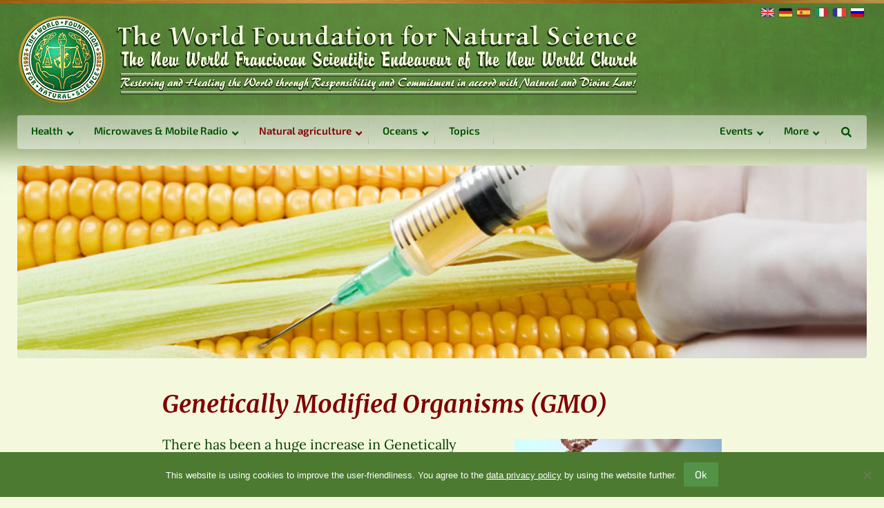

--- FILE ---
content_type: text/html; charset=UTF-8
request_url: https://www.naturalscience.org/topics/natural-agriculture/genetically-modified-organisms-gmo/
body_size: 17046
content:
<!doctype html><html lang=en-US ><head><meta charset="utf-8"> <script>/*<![CDATA[*/var gform;gform||(document.addEventListener("gform_main_scripts_loaded",function(){gform.scriptsLoaded=!0}),document.addEventListener("gform/theme/scripts_loaded",function(){gform.themeScriptsLoaded=!0}),window.addEventListener("DOMContentLoaded",function(){gform.domLoaded=!0}),gform={domLoaded:!1,scriptsLoaded:!1,themeScriptsLoaded:!1,isFormEditor:()=>"function"==typeof InitializeEditor,callIfLoaded:function(o){return!(!gform.domLoaded||!gform.scriptsLoaded||!gform.themeScriptsLoaded&&!gform.isFormEditor()||(gform.isFormEditor()&&console.warn("The use of gform.initializeOnLoaded() is deprecated in the form editor context and will be removed in Gravity Forms 3.1."),o(),0))},initializeOnLoaded:function(o){gform.callIfLoaded(o)||(document.addEventListener("gform_main_scripts_loaded",()=>{gform.scriptsLoaded=!0,gform.callIfLoaded(o)}),document.addEventListener("gform/theme/scripts_loaded",()=>{gform.themeScriptsLoaded=!0,gform.callIfLoaded(o)}),window.addEventListener("DOMContentLoaded",()=>{gform.domLoaded=!0,gform.callIfLoaded(o)}))},hooks:{action:{},filter:{}},addAction:function(o,r,e,t){gform.addHook("action",o,r,e,t)},addFilter:function(o,r,e,t){gform.addHook("filter",o,r,e,t)},doAction:function(o){gform.doHook("action",o,arguments)},applyFilters:function(o){return gform.doHook("filter",o,arguments)},removeAction:function(o,r){gform.removeHook("action",o,r)},removeFilter:function(o,r,e){gform.removeHook("filter",o,r,e)},addHook:function(o,r,e,t,n){null==gform.hooks[o][r]&&(gform.hooks[o][r]=[]);var d=gform.hooks[o][r];null==n&&(n=r+"_"+d.length),gform.hooks[o][r].push({tag:n,callable:e,priority:t=null==t?10:t})},doHook:function(r,o,e){var t;if(e=Array.prototype.slice.call(e,1),null!=gform.hooks[r][o]&&((o=gform.hooks[r][o]).sort(function(o,r){return o.priority-r.priority}),o.forEach(function(o){"function"!=typeof(t=o.callable)&&(t=window[t]),"action"==r?t.apply(null,e):e[0]=t.apply(null,e)})),"filter"==r)return e[0]},removeHook:function(o,r,t,n){var e;null!=gform.hooks[o][r]&&(e=(e=gform.hooks[o][r]).filter(function(o,r,e){return!!(null!=n&&n!=o.tag||null!=t&&t!=o.priority)}),gform.hooks[o][r]=e)}});/*]]>*/</script> <meta name="viewport" content="width=device-width, initial-scale=1.0"><link rel=icon href=https://www.naturalscience.org/wp-content/themes/wfns/assets/img/icons/favicon.ico type=image/x-icon><meta name='robots' content='index, follow, max-image-preview:large, max-snippet:-1, max-video-preview:-1'><link rel=alternate hreflang=en-us href=https://www.naturalscience.org/topics/natural-agriculture/genetically-modified-organisms-gmo/ ><link rel=alternate hreflang=de-de href=https://www.naturalscience.org/de/themen/natuerliche-landwirtschaft/gentechnisch-veraenderte-organismen-gvo/ ><link rel=alternate hreflang=es-es href=https://www.naturalscience.org/es/temas/agricultura-natural/organismos-geneticamente-modificados-ogm-transgenicos/ ><link rel=alternate hreflang=it-it href=https://www.naturalscience.org/it/argomenti/agricoltura-naturale/organismi-geneticamente-modificati-ogm/ ><link rel=alternate hreflang=fr-fr href=https://www.naturalscience.org/fr/themes/agriculture-naturelle/organismes-genetiquement-modifies-ogm/ ><link rel=alternate hreflang=ru-ru href=https://www.naturalscience.org/ru/%d1%82%d0%b5%d0%bc%d1%8b/%d0%bd%d0%b0%d1%82%d1%83%d1%80%d0%b0%d0%bb%d1%8c%d0%bd%d0%be%d0%b5-%d1%81%d0%b5%d0%bb%d1%8c%d1%81%d0%ba%d0%be%d0%b5-%d1%85%d0%be%d0%b7%d1%8f%d0%b9%d1%81%d1%82%d0%b2%d0%be/%d0%b3%d0%b5%d0%bd%d0%b5%d1%82%d0%b8%d1%87%d0%b5%d1%81%d0%ba%d0%b8-%d0%bc%d0%be%d0%b4%d0%b8%d1%84%d0%b8%d1%86%d0%b8%d1%80%d0%be%d0%b2%d0%b0%d0%bd%d0%bd%d1%8b%d0%b5-%d0%be%d1%80%d0%b3%d0%b0%d0%bd%d0%b8/ ><link rel=alternate hreflang=x-default href=https://www.naturalscience.org/topics/natural-agriculture/genetically-modified-organisms-gmo/ ><title>Genetically Modified Organisms (GMO) - The World Foundation for Natural Science</title><link rel=canonical href=https://www.naturalscience.org/topics/natural-agriculture/genetically-modified-organisms-gmo/ ><meta name="twitter:label1" content="Est. reading time"><meta name="twitter:data1" content="2 minutes"> <script type=application/ld+json class=yoast-schema-graph>{"@context":"https://schema.org","@graph":[{"@type":"WebPage","@id":"https://www.naturalscience.org/topics/natural-agriculture/genetically-modified-organisms-gmo/","url":"https://www.naturalscience.org/topics/natural-agriculture/genetically-modified-organisms-gmo/","name":"Genetically Modified Organisms (GMO) - The World Foundation for Natural Science","isPartOf":{"@id":"https://www.naturalscience.org/#website"},"primaryImageOfPage":{"@id":"https://www.naturalscience.org/topics/natural-agriculture/genetically-modified-organisms-gmo/#primaryimage"},"image":{"@id":"https://www.naturalscience.org/topics/natural-agriculture/genetically-modified-organisms-gmo/#primaryimage"},"thumbnailUrl":"https://www.naturalscience.org/wp-content/uploads/2023/01/AdobeStock_141880562-300x200.jpeg","datePublished":"2015-02-27T20:59:10+00:00","dateModified":"2023-01-09T16:51:18+00:00","breadcrumb":{"@id":"https://www.naturalscience.org/topics/natural-agriculture/genetically-modified-organisms-gmo/#breadcrumb"},"inLanguage":"en-US","potentialAction":[{"@type":"ReadAction","target":["https://www.naturalscience.org/topics/natural-agriculture/genetically-modified-organisms-gmo/"]}]},{"@type":"ImageObject","inLanguage":"en-US","@id":"https://www.naturalscience.org/topics/natural-agriculture/genetically-modified-organisms-gmo/#primaryimage","url":"https://www.naturalscience.org/wp-content/uploads/2023/01/AdobeStock_141880562-300x200.jpeg","contentUrl":"https://www.naturalscience.org/wp-content/uploads/2023/01/AdobeStock_141880562-300x200.jpeg"},{"@type":"BreadcrumbList","@id":"https://www.naturalscience.org/topics/natural-agriculture/genetically-modified-organisms-gmo/#breadcrumb","itemListElement":[{"@type":"ListItem","position":1,"name":"Home","item":"https://www.naturalscience.org/"},{"@type":"ListItem","position":2,"name":"Topics","item":"https://www.naturalscience.org/topics/"},{"@type":"ListItem","position":3,"name":"Natural agriculture","item":"https://www.naturalscience.org/topics/natural-agriculture/"},{"@type":"ListItem","position":4,"name":"Genetically Modified Organisms (GMO)"}]},{"@type":"WebSite","@id":"https://www.naturalscience.org/#website","url":"https://www.naturalscience.org/","name":"The World Foundation for Natural Science","description":"Restoring and Healing the World through Responsibility and Commitment in accord with Natural and Divine Law!","potentialAction":[{"@type":"SearchAction","target":{"@type":"EntryPoint","urlTemplate":"https://www.naturalscience.org/?s={search_term_string}"},"query-input":{"@type":"PropertyValueSpecification","valueRequired":true,"valueName":"search_term_string"}}],"inLanguage":"en-US"}]}</script> <link rel=dns-prefetch href=//widgetlogic.org><link rel=dns-prefetch href=//use.fontawesome.com><link rel=alternate title="oEmbed (JSON)" type=application/json+oembed href="https://www.naturalscience.org/wp-json/oembed/1.0/embed?url=https%3A%2F%2Fwww.naturalscience.org%2Ftopics%2Fnatural-agriculture%2Fgenetically-modified-organisms-gmo%2F"><link rel=alternate title="oEmbed (XML)" type=text/xml+oembed href="https://www.naturalscience.org/wp-json/oembed/1.0/embed?url=https%3A%2F%2Fwww.naturalscience.org%2Ftopics%2Fnatural-agriculture%2Fgenetically-modified-organisms-gmo%2F&#038;format=xml"><style id=wp-img-auto-sizes-contain-inline-css>img:is([sizes=auto i],[sizes^="auto," i]){contain-intrinsic-size:3000px 1500px}</style><link rel=stylesheet id=mci-footnotes-jquery-tooltips-pagelayout-none-css href='https://www.naturalscience.org/wp-content/plugins/footnotes/css/footnotes-jqttbrpl0.min.css?ver=2.7.3' type=text/css media=all><link rel=stylesheet id=gforms_reset_css-css href='https://www.naturalscience.org/wp-content/plugins/gravityforms/legacy/css/formreset.min.css?ver=2.9.25' type=text/css media=all><link rel=stylesheet id=gforms_formsmain_css-css href='https://www.naturalscience.org/wp-content/plugins/gravityforms/legacy/css/formsmain.min.css?ver=2.9.25' type=text/css media=all><link rel=stylesheet id=gforms_ready_class_css-css href='https://www.naturalscience.org/wp-content/plugins/gravityforms/legacy/css/readyclass.min.css?ver=2.9.25' type=text/css media=all><link rel=stylesheet id=gforms_browsers_css-css href='https://www.naturalscience.org/wp-content/plugins/gravityforms/legacy/css/browsers.min.css?ver=2.9.25' type=text/css media=all><link rel=stylesheet id=layerslider-css href='https://www.naturalscience.org/wp-content/plugins/LayerSlider/assets/static/layerslider/css/layerslider.css?ver=8.1.2' type=text/css media=all><link rel=stylesheet id=wp-block-library-css href='https://www.naturalscience.org/wp-includes/css/dist/block-library/style.min.css?ver=6.9' type=text/css media=all><style id=wp-block-library-inline-css></style><style id=classic-theme-styles-inline-css>/*! This file is auto-generated */
.wp-block-button__link{color:#fff;background-color:#32373c;border-radius:9999px;box-shadow:none;text-decoration:none;padding:calc(.667em + 2px) calc(1.333em + 2px);font-size:1.125em}.wp-block-file__button{background:#32373c;color:#fff;text-decoration:none}</style><link rel=stylesheet id=block-widget-css href='https://www.naturalscience.org/wp-content/plugins/widget-logic/block_widget/css/widget.css?ver=1768228349' type=text/css media=all><link rel=stylesheet id=categories-images-styles-css href='https://www.naturalscience.org/wp-content/plugins/categories-images/assets/css/zci-styles.css?ver=3.3.1' type=text/css media=all><link rel=stylesheet id=cookie-notice-front-css href='https://www.naturalscience.org/wp-content/plugins/cookie-notice/css/front.min.css?ver=2.5.7' type=text/css media=all><link rel=stylesheet id=bfa-font-awesome-css href='https://use.fontawesome.com/releases/v5.15.4/css/all.css?ver=2.0.3' type=text/css media=all><link rel=stylesheet id=bfa-font-awesome-v4-shim-css href='https://use.fontawesome.com/releases/v5.15.4/css/v4-shims.css?ver=2.0.3' type=text/css media=all><style id=bfa-font-awesome-v4-shim-inline-css>@font-face{font-family:'FontAwesome';src:url('https://use.fontawesome.com/releases/v5.15.4/webfonts/fa-brands-400.eot'),
url('https://use.fontawesome.com/releases/v5.15.4/webfonts/fa-brands-400.eot?#iefix') format('embedded-opentype'),
url('https://use.fontawesome.com/releases/v5.15.4/webfonts/fa-brands-400.woff2') format('woff2'),
url('https://use.fontawesome.com/releases/v5.15.4/webfonts/fa-brands-400.woff') format('woff'),
url('https://use.fontawesome.com/releases/v5.15.4/webfonts/fa-brands-400.ttf') format('truetype'),
url('https://use.fontawesome.com/releases/v5.15.4/webfonts/fa-brands-400.svg#fontawesome') format('svg')}@font-face{font-family:'FontAwesome';src:url('https://use.fontawesome.com/releases/v5.15.4/webfonts/fa-solid-900.eot'),
url('https://use.fontawesome.com/releases/v5.15.4/webfonts/fa-solid-900.eot?#iefix') format('embedded-opentype'),
url('https://use.fontawesome.com/releases/v5.15.4/webfonts/fa-solid-900.woff2') format('woff2'),
url('https://use.fontawesome.com/releases/v5.15.4/webfonts/fa-solid-900.woff') format('woff'),
url('https://use.fontawesome.com/releases/v5.15.4/webfonts/fa-solid-900.ttf') format('truetype'),
url('https://use.fontawesome.com/releases/v5.15.4/webfonts/fa-solid-900.svg#fontawesome') format('svg')}@font-face{font-family:'FontAwesome';src:url('https://use.fontawesome.com/releases/v5.15.4/webfonts/fa-regular-400.eot'),
url('https://use.fontawesome.com/releases/v5.15.4/webfonts/fa-regular-400.eot?#iefix') format('embedded-opentype'),
url('https://use.fontawesome.com/releases/v5.15.4/webfonts/fa-regular-400.woff2') format('woff2'),
url('https://use.fontawesome.com/releases/v5.15.4/webfonts/fa-regular-400.woff') format('woff'),
url('https://use.fontawesome.com/releases/v5.15.4/webfonts/fa-regular-400.ttf') format('truetype'),
url('https://use.fontawesome.com/releases/v5.15.4/webfonts/fa-regular-400.svg#fontawesome') format('svg');unicode-range:U+F004-F005,U+F007,U+F017,U+F022,U+F024,U+F02E,U+F03E,U+F044,U+F057-F059,U+F06E,U+F070,U+F075,U+F07B-F07C,U+F080,U+F086,U+F089,U+F094,U+F09D,U+F0A0,U+F0A4-F0A7,U+F0C5,U+F0C7-F0C8,U+F0E0,U+F0EB,U+F0F3,U+F0F8,U+F0FE,U+F111,U+F118-F11A,U+F11C,U+F133,U+F144,U+F146,U+F14A,U+F14D-F14E,U+F150-F152,U+F15B-F15C,U+F164-F165,U+F185-F186,U+F191-F192,U+F1AD,U+F1C1-F1C9,U+F1CD,U+F1D8,U+F1E3,U+F1EA,U+F1F6,U+F1F9,U+F20A,U+F247-F249,U+F24D,U+F254-F25B,U+F25D,U+F267,U+F271-F274,U+F279,U+F28B,U+F28D,U+F2B5-F2B6,U+F2B9,U+F2BB,U+F2BD,U+F2C1-F2C2,U+F2D0,U+F2D2,U+F2DC,U+F2ED,U+F328,U+F358-F35B,U+F3A5,U+F3D1,U+F410,U+F4AD}</style><link rel=stylesheet id=ubermenu-css href='https://www.naturalscience.org/wp-content/plugins/ubermenu/pro/assets/css/ubermenu.min.css?ver=3.7.3' type=text/css media=all><link rel=stylesheet id=ubermenu-clean-white-css href='https://www.naturalscience.org/wp-content/plugins/ubermenu/pro/assets/css/skins/cleanwhite.css?ver=6.9' type=text/css media=all><link rel=stylesheet id=ubermenu-font-awesome-all-css href='https://www.naturalscience.org/wp-content/plugins/ubermenu/assets/fontawesome/css/all.min.css?ver=6.9' type=text/css media=all> <script src="https://www.naturalscience.org/wp-includes/js/jquery/jquery.min.js?ver=3.7.1" id=jquery-core-js></script> <script src="https://www.naturalscience.org/wp-includes/js/jquery/jquery-migrate.min.js?ver=3.4.1" id=jquery-migrate-js></script> <script src="https://www.naturalscience.org/wp-content/plugins/footnotes/js/jquery.tools.min.js?ver=1.2.7.redacted.2" id=mci-footnotes-jquery-tools-js></script> <script defer=defer src="https://www.naturalscience.org/wp-content/plugins/gravityforms/js/jquery.json.min.js?ver=2.9.25" id=gform_json-js></script> <script id=gform_gravityforms-js-extra>/*<![CDATA[*/var gf_global={"gf_currency_config":{"name":"Euro","symbol_left":"","symbol_right":"&#8364;","symbol_padding":" ","thousand_separator":".","decimal_separator":",","decimals":2,"code":"EUR"},"base_url":"https://www.naturalscience.org/wp-content/plugins/gravityforms","number_formats":[],"spinnerUrl":"https://www.naturalscience.org/wp-content/plugins/gravityforms/images/spinner.svg","version_hash":"cba1d5632de118567517c157ef3d2f33","strings":{"newRowAdded":"New row added.","rowRemoved":"Row removed","formSaved":"The form has been saved.  The content contains the link to return and complete the form."}};var gform_i18n={"datepicker":{"days":{"monday":"Mo","tuesday":"Tu","wednesday":"We","thursday":"Th","friday":"Fr","saturday":"Sa","sunday":"Su"},"months":{"january":"January","february":"February","march":"March","april":"April","may":"May","june":"June","july":"July","august":"August","september":"September","october":"October","november":"November","december":"December"},"firstDay":1,"iconText":"Select date"}};var gf_legacy_multi={"1":"1"};var gform_gravityforms={"strings":{"invalid_file_extension":"This type of file is not allowed. Must be one of the following:","delete_file":"Delete this file","in_progress":"in progress","file_exceeds_limit":"File exceeds size limit","illegal_extension":"This type of file is not allowed.","max_reached":"Maximum number of files reached","unknown_error":"There was a problem while saving the file on the server","currently_uploading":"Please wait for the uploading to complete","cancel":"Cancel","cancel_upload":"Cancel this upload","cancelled":"Cancelled","error":"Error","message":"Message"},"vars":{"images_url":"https://www.naturalscience.org/wp-content/plugins/gravityforms/images"}};/*]]>*/</script> <script id=gform_gravityforms-js-before></script> <script defer=defer src="https://www.naturalscience.org/wp-content/plugins/gravityforms/js/gravityforms.min.js?ver=2.9.25" id=gform_gravityforms-js></script> <script defer=defer src="https://www.naturalscience.org/wp-content/plugins/gravityforms/assets/js/dist/utils.min.js?ver=48a3755090e76a154853db28fc254681" id=gform_gravityforms_utils-js></script> <script id=cookie-notice-front-js-before>var cnArgs={"ajaxUrl":"https:\/\/www.naturalscience.org\/wp-admin\/admin-ajax.php","nonce":"8a719c7f6f","hideEffect":"fade","position":"bottom","onScroll":false,"onScrollOffset":100,"onClick":false,"cookieName":"cookie_notice_accepted","cookieTime":15811200,"cookieTimeRejected":15811200,"globalCookie":false,"redirection":false,"cache":true,"revokeCookies":false,"revokeCookiesOpt":"automatic"};</script> <script src="https://www.naturalscience.org/wp-content/plugins/cookie-notice/js/front.min.js?ver=2.5.7" id=cookie-notice-front-js></script> <script src="https://www.naturalscience.org/wp-content/plugins/sticky-menu-or-anything-on-scroll/assets/js/jq-sticky-anything.min.js?ver=2.1.1" id=stickyAnythingLib-js></script> <script src="https://www.naturalscience.org/wp-content/themes/wfns/js/jquery-selectric-1.11.1/jquery.selectric.min.js?ver=1.11.1" id=selectric-js></script> <script src="https://www.naturalscience.org/wp-content/themes/wfns/js/slick-1.6.0/slick.min.js?ver=1.6.0" id=slick-js></script> <meta name="generator" content="Powered by LayerSlider 8.1.2 - Build Heros, Sliders, and Popups. Create Animations and Beautiful, Rich Web Content as Easy as Never Before on WordPress."><link rel=https://api.w.org/ href=https://www.naturalscience.org/wp-json/ ><link rel=alternate title=JSON type=application/json href=https://www.naturalscience.org/wp-json/wp/v2/pages/13296><meta name="generator" content="WPML ver:4.8.6 stt:1,4,3,27,47,2;"><style id=ubermenu-custom-generated-css>/*<![CDATA[*/.fa{font-style:normal;font-variant:normal;font-weight:normal;font-family:FontAwesome}@media screen and (min-width: 861px){.ubermenu{display:block !important}.ubermenu-responsive .ubermenu-item.ubermenu-hide-desktop{display:none !important}.ubermenu-responsive.ubermenu-retractors-responsive .ubermenu-retractor-mobile{display:none}.ubermenu.ubermenu-horizontal.ubermenu-items-vstretch .ubermenu-nav{display:flex;align-items:stretch}.ubermenu.ubermenu-horizontal.ubermenu-items-vstretch .ubermenu-item.ubermenu-item-level-0{display:flex;flex-direction:column}.ubermenu.ubermenu-horizontal.ubermenu-items-vstretch .ubermenu-item.ubermenu-item-level-0>.ubermenu-target{flex:1;display:flex;align-items:center;flex-wrap:wrap}.ubermenu.ubermenu-horizontal.ubermenu-items-vstretch .ubermenu-item.ubermenu-item-level-0>.ubermenu-target>.ubermenu-target-divider{position:static;flex-basis:100%}.ubermenu.ubermenu-horizontal.ubermenu-items-vstretch .ubermenu-item.ubermenu-item-level-0>.ubermenu-target.ubermenu-item-layout-image_left>.ubermenu-target-text{padding-left:1em}.ubermenu.ubermenu-horizontal.ubermenu-items-vstretch .ubermenu-item.ubermenu-item-level-0>.ubermenu-target.ubermenu-item-layout-image_right>.ubermenu-target-text{padding-right:1em}.ubermenu.ubermenu-horizontal.ubermenu-items-vstretch .ubermenu-item.ubermenu-item-level-0 > .ubermenu-target.ubermenu-item-layout-image_above, .ubermenu.ubermenu-horizontal.ubermenu-items-vstretch .ubermenu-item.ubermenu-item-level-0>.ubermenu-target.ubermenu-item-layout-image_below{flex-direction:column}.ubermenu.ubermenu-horizontal.ubermenu-items-vstretch .ubermenu-item.ubermenu-item-level-0>.ubermenu-submenu-drop{top:100%}.ubermenu.ubermenu-horizontal.ubermenu-items-vstretch .ubermenu-item-level-0:not(.ubermenu-align-right)+.ubermenu-item.ubermenu-align-right{margin-left:auto}.ubermenu-force-current-submenu .ubermenu-item-level-0.ubermenu-current-menu-item > .ubermenu-submenu-drop, .ubermenu-force-current-submenu .ubermenu-item-level-0.ubermenu-current-menu-ancestor>.ubermenu-submenu-drop{display:block!important;opacity:1!important;visibility:visible!important;margin:0!important;top:auto!important;height:auto;z-index:19}.ubermenu-invert.ubermenu-horizontal .ubermenu-item-level-0 > .ubermenu-submenu-drop, .ubermenu-invert.ubermenu-horizontal.ubermenu-items-vstretch .ubermenu-item.ubermenu-item-level-0>.ubermenu-submenu-drop{top:auto;bottom:100%}.ubermenu-invert.ubermenu-horizontal.ubermenu-sub-indicators .ubermenu-item-level-0.ubermenu-has-submenu-drop>.ubermenu-target>.ubermenu-sub-indicator{transform:rotate(180deg)}.ubermenu-invert.ubermenu-horizontal .ubermenu-submenu .ubermenu-item.ubermenu-active>.ubermenu-submenu-type-flyout{top:auto;bottom:0}.ubermenu-invert.ubermenu-horizontal .ubermenu-item-level-0>.ubermenu-submenu-drop{clip:rect(-5000px,5000px,auto,-5000px)}.ubermenu-invert.ubermenu-vertical .ubermenu-item-level-0>.ubermenu-submenu-drop{right:100%;left:auto}.ubermenu-invert.ubermenu-vertical.ubermenu-sub-indicators .ubermenu-item-level-0.ubermenu-item-has-children>.ubermenu-target>.ubermenu-sub-indicator{right:auto;left:10px;transform:rotate(90deg)}.ubermenu-vertical.ubermenu-invert .ubermenu-item>.ubermenu-submenu-drop{clip:rect(-5000px,5000px,5000px,-5000px)}.ubermenu-vertical.ubermenu-invert.ubermenu-sub-indicators .ubermenu-has-submenu-drop>.ubermenu-target{padding-left:25px}.ubermenu-vertical.ubermenu-invert .ubermenu-item>.ubermenu-target>.ubermenu-sub-indicator{right:auto;left:10px;transform:rotate(90deg)}.ubermenu-vertical.ubermenu-invert .ubermenu-item > .ubermenu-submenu-drop.ubermenu-submenu-type-flyout, .ubermenu-vertical.ubermenu-invert .ubermenu-submenu-type-flyout>.ubermenu-item>.ubermenu-submenu-drop{right:100%;left:auto}.ubermenu-responsive-toggle{display:none}}@media screen and (max-width: 860px){.ubermenu-responsive-toggle,.ubermenu-sticky-toggle-wrapper{display:block}.ubermenu-responsive{width:100%;max-height:600px;visibility:visible;overflow:visible;-webkit-transition:max-height 1s ease-in;transition:max-height .3s ease-in}.ubermenu-responsive.ubermenu-mobile-accordion:not(.ubermenu-mobile-modal):not(.ubermenu-in-transition):not(.ubermenu-responsive-collapse){max-height:none}.ubermenu-responsive.ubermenu-items-align-center{text-align:left}.ubermenu-responsive.ubermenu{margin:0}.ubermenu-responsive.ubermenu .ubermenu-nav{display:block}.ubermenu-responsive.ubermenu-responsive-nocollapse,.ubermenu-repsonsive.ubermenu-no-transitions{display:block;max-height:none}.ubermenu-responsive.ubermenu-responsive-collapse{max-height:none;visibility:visible;overflow:visible}.ubermenu-responsive.ubermenu-responsive-collapse{max-height:0;overflow:hidden !important;visibility:hidden}.ubermenu-responsive.ubermenu-in-transition, .ubermenu-responsive.ubermenu-in-transition .ubermenu-nav{overflow:hidden !important;visibility:visible}.ubermenu-responsive.ubermenu-responsive-collapse:not(.ubermenu-in-transition){border-top-width:0;border-bottom-width:0}.ubermenu-responsive.ubermenu-responsive-collapse .ubermenu-item .ubermenu-submenu{display:none}.ubermenu-responsive .ubermenu-item-level-0{width:50%}.ubermenu-responsive.ubermenu-responsive-single-column .ubermenu-item-level-0{float:none;clear:both;width:100%}.ubermenu-responsive .ubermenu-item.ubermenu-item-level-0>.ubermenu-target{border:none;box-shadow:none}.ubermenu-responsive .ubermenu-item.ubermenu-has-submenu-flyout{position:static}.ubermenu-responsive.ubermenu-sub-indicators .ubermenu-submenu-type-flyout .ubermenu-has-submenu-drop>.ubermenu-target>.ubermenu-sub-indicator{transform:rotate(0);right:10px;left:auto}.ubermenu-responsive .ubermenu-nav .ubermenu-item .ubermenu-submenu.ubermenu-submenu-drop{width:100%;min-width:100%;max-width:100%;top:auto;left:0 !important}.ubermenu-responsive.ubermenu-has-border .ubermenu-nav .ubermenu-item .ubermenu-submenu.ubermenu-submenu-drop{left:-1px !important}.ubermenu-responsive .ubermenu-submenu.ubermenu-submenu-type-mega>.ubermenu-item.ubermenu-column{min-height:0;border-left:none;float:left;display:block}.ubermenu-responsive .ubermenu-item.ubermenu-active>.ubermenu-submenu.ubermenu-submenu-type-mega{max-height:none;height:auto;overflow:visible}.ubermenu-responsive.ubermenu-transition-slide .ubermenu-item.ubermenu-in-transition>.ubermenu-submenu-drop{max-height:1000px}.ubermenu .ubermenu-submenu-type-flyout .ubermenu-submenu-type-mega{min-height:0}.ubermenu.ubermenu-responsive .ubermenu-column, .ubermenu.ubermenu-responsive .ubermenu-column-auto{min-width:50%}.ubermenu.ubermenu-responsive .ubermenu-autoclear>.ubermenu-column{clear:none}.ubermenu.ubermenu-responsive .ubermenu-column:nth-of-type(2n+1){clear:both}.ubermenu.ubermenu-responsive .ubermenu-submenu-retractor-top:not(.ubermenu-submenu-retractor-top-2) .ubermenu-column:nth-of-type(2n+1){clear:none}.ubermenu.ubermenu-responsive .ubermenu-submenu-retractor-top:not(.ubermenu-submenu-retractor-top-2) .ubermenu-column:nth-of-type(2n+2){clear:both}.ubermenu-responsive-single-column-subs .ubermenu-submenu .ubermenu-item{float:none;clear:both;width:100%;min-width:100%}.ubermenu.ubermenu-responsive .ubermenu-tabs, .ubermenu.ubermenu-responsive .ubermenu-tabs-group, .ubermenu.ubermenu-responsive .ubermenu-tab, .ubermenu.ubermenu-responsive .ubermenu-tab-content-panel{width:100%;min-width:100%;max-width:100%;left:0}.ubermenu.ubermenu-responsive .ubermenu-tabs, .ubermenu.ubermenu-responsive .ubermenu-tab-content-panel{min-height:0 !important}.ubermenu.ubermenu-responsive .ubermenu-tabs{z-index:15}.ubermenu.ubermenu-responsive .ubermenu-tab-content-panel{z-index:20}.ubermenu-responsive .ubermenu-tab{position:relative}.ubermenu-responsive .ubermenu-tab.ubermenu-active{position:relative;z-index:20}.ubermenu-responsive .ubermenu-tab>.ubermenu-target{border-width:0 0 1px 0}.ubermenu-responsive.ubermenu-sub-indicators .ubermenu-tabs>.ubermenu-tabs-group>.ubermenu-tab.ubermenu-has-submenu-drop>.ubermenu-target>.ubermenu-sub-indicator{transform:rotate(0);right:10px;left:auto}.ubermenu-responsive .ubermenu-tabs>.ubermenu-tabs-group>.ubermenu-tab>.ubermenu-tab-content-panel{top:auto;border-width:1px}.ubermenu-responsive .ubermenu-tab-layout-bottom>.ubermenu-tabs-group{}.ubermenu-reponsive .ubermenu-item-level-0>.ubermenu-submenu-type-stack{position:relative}.ubermenu-responsive .ubermenu-submenu-type-stack .ubermenu-column, .ubermenu-responsive .ubermenu-submenu-type-stack .ubermenu-column-auto{width:100%;max-width:100%}.ubermenu-responsive .ubermenu-item-mini{min-width:0;width:auto;float:left;clear:none !important}.ubermenu-responsive .ubermenu-item.ubermenu-item-mini>a.ubermenu-target{padding-left:20px;padding-right:20px}.ubermenu-responsive .ubermenu-item.ubermenu-hide-mobile{display:none !important}.ubermenu-responsive.ubermenu-hide-bkgs .ubermenu-submenu.ubermenu-submenu-bkg-img{background-image:none}.ubermenu.ubermenu-responsive .ubermenu-item-level-0.ubermenu-item-mini{min-width:0;width:auto}.ubermenu-vertical .ubermenu-item.ubermenu-item-level-0{width:100%}.ubermenu-vertical.ubermenu-sub-indicators .ubermenu-item-level-0.ubermenu-item-has-children>.ubermenu-target>.ubermenu-sub-indicator{right:10px;left:auto;transform:rotate(0)}.ubermenu-vertical .ubermenu-item.ubermenu-item-level-0.ubermenu-relative.ubermenu-active>.ubermenu-submenu-drop.ubermenu-submenu-align-vertical_parent_item{top:auto}.ubermenu.ubermenu-responsive .ubermenu-tabs{position:static}.ubermenu:not(.ubermenu-is-mobile):not(.ubermenu-submenu-indicator-closes) .ubermenu-submenu .ubermenu-tab[data-ubermenu-trigger="mouseover"] .ubermenu-tab-content-panel, .ubermenu:not(.ubermenu-is-mobile):not(.ubermenu-submenu-indicator-closes) .ubermenu-submenu .ubermenu-tab[data-ubermenu-trigger="hover_intent"] .ubermenu-tab-content-panel{margin-left:6%;width:94%;min-width:94%}.ubermenu.ubermenu-submenu-indicator-closes .ubermenu-active>.ubermenu-target>.ubermenu-sub-indicator-close{display:block;display:flex;align-items:center;justify-content:center}.ubermenu.ubermenu-submenu-indicator-closes .ubermenu-active>.ubermenu-target>.ubermenu-sub-indicator{display:none}.ubermenu .ubermenu-tabs .ubermenu-tab-content-panel{box-shadow:0 5px 10px rgba(0,0,0,.075)}.ubermenu .ubermenu-submenu-rtl{direction:ltr}.ubermenu.ubermenu-mobile-modal{position:fixed;z-index:9999999;opacity:1;top:0;left:0;width:100%;width:100vw;max-width:100%;max-width:100vw;height:100%;height:calc(100vh - calc(100vh - 100%));height:-webkit-fill-available;max-height:calc(100vh - calc(100vh - 100%));max-height:-webkit-fill-available;border:none;box-sizing:border-box;display:flex;flex-direction:column;justify-content:flex-start;overflow-y:auto !important;overflow-x:hidden !important;overscroll-behavior:contain;transform:scale(1);transition-duration:.1s;transition-property:all}.ubermenu.ubermenu-mobile-modal.ubermenu-mobile-accordion.ubermenu-interaction-press{overflow-y:hidden !important}.ubermenu.ubermenu-mobile-modal.ubermenu-responsive-collapse{overflow:hidden !important;opacity:0;transform:scale(.9);visibility:hidden}.ubermenu.ubermenu-mobile-modal .ubermenu-nav{flex:1;overflow-y:auto !important;overscroll-behavior:contain}.ubermenu.ubermenu-mobile-modal .ubermenu-item-level-0{margin:0}.ubermenu.ubermenu-mobile-modal .ubermenu-mobile-close-button{border:none;background:none;border-radius:0;padding:1em;color:inherit;display:inline-block;text-align:center;font-size:14px}.ubermenu.ubermenu-mobile-modal .ubermenu-mobile-footer .ubermenu-mobile-close-button{width:100%;display:flex;align-items:center;justify-content:center}.ubermenu.ubermenu-mobile-modal .ubermenu-mobile-footer .ubermenu-mobile-close-button .ubermenu-icon-essential, .ubermenu.ubermenu-mobile-modal .ubermenu-mobile-footer .ubermenu-mobile-close-button .fas.fa-times{margin-right:.2em}.ubermenu .ubermenu-mobile-header, .ubermenu .ubermenu-mobile-footer{display:block;text-align:center;color:inherit}.ubermenu.ubermenu-responsive-single-column.ubermenu-mobile-accordion.ubermenu-interaction-press .ubermenu-item > .ubermenu-submenu-drop, .ubermenu.ubermenu-responsive-single-column.ubermenu-mobile-accordion.ubermenu-interaction-press .ubermenu-tab>.ubermenu-tab-content-panel{box-sizing:border-box;border-left:none;border-right:none;box-shadow:none}.ubermenu.ubermenu-responsive-single-column.ubermenu-mobile-accordion.ubermenu-interaction-press .ubermenu-item.ubermenu-active > .ubermenu-submenu-drop, .ubermenu.ubermenu-responsive-single-column.ubermenu-mobile-accordion.ubermenu-interaction-press .ubermenu-tab.ubermenu-active>.ubermenu-tab-content-panel{position:static}.ubermenu.ubermenu-mobile-accordion-indent .ubermenu-submenu.ubermenu-submenu-drop, .ubermenu.ubermenu-mobile-accordion-indent .ubermenu-submenu .ubermenu-item-header.ubermenu-has-submenu-stack>.ubermenu-target{border:none}.ubermenu.ubermenu-mobile-accordion-indent .ubermenu-submenu .ubermenu-item-header.ubermenu-has-submenu-stack>.ubermenu-submenu-type-stack{padding-top:0}.ubermenu.ubermenu-mobile-accordion-indent .ubermenu-submenu-drop .ubermenu-submenu-drop .ubermenu-item > .ubermenu-target, .ubermenu.ubermenu-mobile-accordion-indent .ubermenu-submenu-drop .ubermenu-tab-content-panel .ubermenu-item>.ubermenu-target{padding-left:calc( var(--ubermenu-accordion-indent) * 2 )}.ubermenu.ubermenu-mobile-accordion-indent .ubermenu-submenu-drop .ubermenu-submenu-drop .ubermenu-submenu-drop .ubermenu-item > .ubermenu-target, .ubermenu.ubermenu-mobile-accordion-indent .ubermenu-submenu-drop .ubermenu-tab-content-panel .ubermenu-tab-content-panel .ubermenu-item>.ubermenu-target{padding-left:calc( var(--ubermenu-accordion-indent) * 3 )}.ubermenu.ubermenu-mobile-accordion-indent .ubermenu-submenu-drop .ubermenu-submenu-drop .ubermenu-submenu-drop .ubermenu-submenu-drop .ubermenu-item > .ubermenu-target, .ubermenu.ubermenu-mobile-accordion-indent .ubermenu-submenu-drop .ubermenu-tab-content-panel .ubermenu-tab-content-panel .ubermenu-tab-content-panel .ubermenu-item>.ubermenu-target{padding-left:calc( var(--ubermenu-accordion-indent) * 4 )}.rtl .ubermenu.ubermenu-mobile-accordion-indent .ubermenu-submenu-drop .ubermenu-submenu-drop .ubermenu-item > .ubermenu-target, .rtl .ubermenu.ubermenu-mobile-accordion-indent .ubermenu-submenu-drop .ubermenu-tab-content-panel .ubermenu-item>.ubermenu-target{padding-left:0;padding-right:calc( var(--ubermenu-accordion-indent) * 2 )}.rtl .ubermenu.ubermenu-mobile-accordion-indent .ubermenu-submenu-drop .ubermenu-submenu-drop .ubermenu-submenu-drop .ubermenu-item > .ubermenu-target, .rtl .ubermenu.ubermenu-mobile-accordion-indent .ubermenu-submenu-drop .ubermenu-tab-content-panel .ubermenu-tab-content-panel .ubermenu-item>.ubermenu-target{padding-left:0;padding-right:calc( var(--ubermenu-accordion-indent) * 3 )}.rtl .ubermenu.ubermenu-mobile-accordion-indent .ubermenu-submenu-drop .ubermenu-submenu-drop .ubermenu-submenu-drop .ubermenu-submenu-drop .ubermenu-item > .ubermenu-target, .rtl .ubermenu.ubermenu-mobile-accordion-indent .ubermenu-submenu-drop .ubermenu-tab-content-panel .ubermenu-tab-content-panel .ubermenu-tab-content-panel .ubermenu-item>.ubermenu-target{padding-left:0;padding-right:calc( var(--ubermenu-accordion-indent) * 4 )}.ubermenu-responsive-toggle{display:block}}@media screen and (max-width: 480px){.ubermenu.ubermenu-responsive .ubermenu-item-level-0{width:100%}.ubermenu.ubermenu-responsive .ubermenu-column, .ubermenu.ubermenu-responsive .ubermenu-column-auto{min-width:100%}.ubermenu .ubermenu-autocolumn:not(:first-child), .ubermenu .ubermenu-autocolumn:not(:first-child) .ubermenu-submenu-type-stack{padding-top:0}.ubermenu .ubermenu-autocolumn:not(:last-child), .ubermenu .ubermenu-autocolumn:not(:last-child) .ubermenu-submenu-type-stack{padding-bottom:0}.ubermenu .ubermenu-autocolumn>.ubermenu-submenu-type-stack>.ubermenu-item-normal:first-child{margin-top:0}.ubermenu.ubermenu-responsive.ubermenu-mobile-accordion.ubermenu-interaction-press .ubermenu-item > .ubermenu-submenu-drop, .ubermenu.ubermenu-responsive.ubermenu-mobile-accordion.ubermenu-interaction-press .ubermenu-tab>.ubermenu-tab-content-panel{box-shadow:none;box-sizing:border-box;border-left:none;border-right:none}.ubermenu.ubermenu-responsive.ubermenu-mobile-accordion.ubermenu-interaction-press .ubermenu-item.ubermenu-active > .ubermenu-submenu-drop, .ubermenu.ubermenu-responsive.ubermenu-mobile-accordion.ubermenu-interaction-press .ubermenu-tab.ubermenu-active>.ubermenu-tab-content-panel{position:static}}.ubermenu-main .ubermenu-item .ubermenu-submenu-drop{-webkit-transition-duration:.5s;-ms-transition-duration:.5s;transition-duration:.5s}.ubermenu-main .ubermenu-item-level-0>.ubermenu-target{color:#005000}.ubermenu.ubermenu-main .ubermenu-item-level-0:hover > .ubermenu-target, .ubermenu-main .ubermenu-item-level-0.ubermenu-active>.ubermenu-target{color:#800000}.ubermenu-main .ubermenu-item-level-0.ubermenu-current-menu-item > .ubermenu-target, .ubermenu-main .ubermenu-item-level-0.ubermenu-current-menu-parent > .ubermenu-target, .ubermenu-main .ubermenu-item-level-0.ubermenu-current-menu-ancestor>.ubermenu-target{color:#800000}.ubermenu-main .ubermenu-item.ubermenu-item-level-0>.ubermenu-highlight{color:#800000}.ubermenu-main .ubermenu-submenu .ubermenu-item-header>.ubermenu-target{color:#626262}.ubermenu-main .ubermenu-item-normal>.ubermenu-target{color:#363636}.ubermenu-responsive-toggle.ubermenu-responsive-toggle-main{color:#005000}.ubermenu-main.ubermenu-sticky .ubermenu-nav{width:1230px;max-width:100%;margin:0
auto;float:none}.ubermenu-main.ubermenu-sticky{background:#cdd7be}.ubermenu .ubermenu-submenu.ubermenu-submenu-id-35195{min-width:1px}.ubermenu .ubermenu-submenu.ubermenu-submenu-id-35277{min-width:1px}.ubermenu .ubermenu-submenu.ubermenu-submenu-id-35071{min-width:1px}.ubermenu .ubermenu-submenu.ubermenu-submenu-id-35202{min-width:1px}.ubermenu .ubermenu-submenu.ubermenu-submenu-id-35188{min-width:1px}.ubermenu .ubermenu-submenu.ubermenu-submenu-id-34987{min-width:1px}.ubermenu.ubermenu-sticky,.ubermenu-responsive-toggle.ubermenu-sticky{z-index:1000}.ubermenu-sticky.ubermenu-sticky-full-width{left:0;width:100%;max-width:100%}.ubermenu-sticky-full-width.ubermenu-sticky .ubermenu-nav{padding-left:1px}@media screen and (max-width: 860px){.ubermenu-responsive-toggle.ubermenu-sticky{height:43px;left:0;width:100% !important}.ubermenu.ubermenu-sticky{margin-top:43px;left:0;width:100% !important}.ubermenu-responsive-toggle,.ubermenu,.ubermenu.ubermenu-sticky{position:relative !important;margin:0
!important;min-height:0 !important}.ubermenu.ubermenu-is-mobile.ubermenu-sticky.ubermenu-responsive-collapse{max-height:0}.ubermenu.ubermenu-is-mobile.ubermenu-sticky{min-height:400px;max-height:600px;overflow-y:auto !important;-webkit-overflow-scrolling:touch}.ubermenu.ubermenu-is-mobile.ubermenu-sticky>.ubermenu-nav{height:100%}.ubermenu.ubermenu-is-mobile.ubermenu-sticky .ubermenu-active>.ubermenu-submenu-drop{max-height:none}}.ubermenu .ubermenu-item.um-sticky-only{display:none !important}.ubermenu.ubermenu-sticky .ubermenu-item-level-0.um-sticky-only{display:inline-block !important}.ubermenu.ubermenu-sticky .ubermenu-submenu .ubermenu-item.um-sticky-only{display:block !important}.ubermenu .ubermenu-item-level-0.um-unsticky-only{display:inline-block !important}.ubermenu .ubermenu-submenu .ubermenu-item.um-unsticky-only{display:block !important}.ubermenu.ubermenu-sticky .ubermenu-item.um-unsticky-only{display:none !important}@media screen and (min-width:783px){.admin-bar  .ubermenu.ubermenu-sticky, .admin-bar  .ubermenu-responsive-toggle.ubermenu-sticky{margin-top:32px}}@media screen and (min-width:783px) and (max-width:860px){.admin-bar  .ubermenu.ubermenu-sticky{margin-top:78px}}@media screen and (min-width:600px) and (max-width:782px){.admin-bar  .ubermenu.ubermenu-sticky, .admin-bar  .ubermenu-responsive-toggle.ubermenu-sticky{margin-top:46px}.admin-bar  .ubermenu.ubermenu-sticky{margin-top:89px}}/*]]>*/</style><style media=all>.home
.footnotes_reference_container{display:none}.footnotes_reference_container{margin-top:24px !important;margin-bottom:0px !important}.footnote_container_prepare>p{border-bottom:1px solid #aaa !important}.footnote_tooltip{font-size:13.0px !important;background-color:#fff7a7 !important;border-width:1px !important;border-style:solid !important;border-color:#cc9 !important;border-radius:3px !important;-webkit-box-shadow:2px 2px 11px #666;-moz-box-shadow:2px 2px 11px #666;box-shadow:2px 2px 11px #666}</style><link rel=stylesheet href="https://www.naturalscience.org/wp-content/themes/wfns/css/app.css?v=2.6"> <script src=//cdnjs.cloudflare.com/ajax/libs/html5shiv/3.7.2/html5shiv.min.js></script> <script src=//cdnjs.cloudflare.com/ajax/libs/nwmatcher/1.2.5/nwmatcher.min.js></script> <script src=//html5base.googlecode.com/svn-history/r38/trunk/js/selectivizr-1.0.3b.js></script> <script src=//cdnjs.cloudflare.com/ajax/libs/respond.js/1.4.2/respond.min.js></script> <![endif]--></head><body class="wp-singular page-template-default page page-id-13296 page-child parent-pageid-13247 wp-theme-wfns topic cookies-not-set language-en"><noscript><iframe src="//www.googletagmanager.com/ns.html?id=GTM-KKSDH4" height=0 width=0 style=display:none;visibility:hidden></iframe></noscript> <script>(function(w,d,s,l,i){w[l]=w[l]||[];w[l].push({'gtm.start':new Date().getTime(),event:'gtm.js'});var f=d.getElementsByTagName(s)[0],j=d.createElement(s),dl=l!='dataLayer'?'&l='+l:'';j.async=true;j.src='//www.googletagmanager.com/gtm.js?id='+i+dl;f.parentNode.insertBefore(j,f);})(window,document,'script','dataLayer','GTM-KKSDH4');</script> <div class=line-gold></div><div class=inner-wrap><div id=header-wrapper><div class=row><div class="medium-19 columns "><div class="brand hide-for-print" style="display: inline-block"> <a href=https://www.naturalscience.org> <img src=https://www.naturalscience.org/wp-content/themes/wfns/img/brand_v12.png> </a></div><div class="brand show-for-print"> <img src=https://www.naturalscience.org/wp-content/themes/wfns/img/brand_print_v9.jpg> <br> <br></div></div><div class="medium-5 columns show-for-large-up hide-for-print"><div class=flags><ul class=clearfix> <li> <a href=https://www.naturalscience.org/topics/natural-agriculture/genetically-modified-organisms-gmo/ title="English (en)"> <img src=https://www.naturalscience.org/wp-content/uploads/flags/flag-gb_25.png class=flags-img></a> </li> <li> <a href=https://www.naturalscience.org/de/themen/natuerliche-landwirtschaft/gentechnisch-veraenderte-organismen-gvo/ title="Deutsch (de)"> <img src=https://www.naturalscience.org/wp-content/uploads/flags/flag-de_25.png class=flags-img></a> </li> <li> <a href=https://www.naturalscience.org/es/temas/agricultura-natural/organismos-geneticamente-modificados-ogm-transgenicos/ title="Español (es)"> <img src=https://www.naturalscience.org/wp-content/uploads/flags/flag-es_25.png class=flags-img></a> </li> <li> <a href=https://www.naturalscience.org/it/argomenti/agricoltura-naturale/organismi-geneticamente-modificati-ogm/ title="Italiano (it)"> <img src=https://www.naturalscience.org/wp-content/uploads/flags/flag-it_25.png class=flags-img></a> </li> <li> <a href=https://www.naturalscience.org/fr/themes/agriculture-naturelle/organismes-genetiquement-modifies-ogm/ title="Français (fr)"> <img src=https://www.naturalscience.org/wp-content/uploads/flags/flag-fr_25.png class=flags-img></a> </li> <li> <a href=https://www.naturalscience.org/ru/%d1%82%d0%b5%d0%bc%d1%8b/%d0%bd%d0%b0%d1%82%d1%83%d1%80%d0%b0%d0%bb%d1%8c%d0%bd%d0%be%d0%b5-%d1%81%d0%b5%d0%bb%d1%8c%d1%81%d0%ba%d0%be%d0%b5-%d1%85%d0%be%d0%b7%d1%8f%d0%b9%d1%81%d1%82%d0%b2%d0%be/%d0%b3%d0%b5%d0%bd%d0%b5%d1%82%d0%b8%d1%87%d0%b5%d1%81%d0%ba%d0%b8-%d0%bc%d0%be%d0%b4%d0%b8%d1%84%d0%b8%d1%86%d0%b8%d1%80%d0%be%d0%b2%d0%b0%d0%bd%d0%bd%d1%8b%d0%b5-%d0%be%d1%80%d0%b3%d0%b0%d0%bd%d0%b8/ title="Русский (ru)"> <img src=https://www.naturalscience.org/wp-content/plugins/sitepress-multilingual-cms/res/flags/ru.png class=flags-img></a> </li></ul></div></div><div class="medium-5 columns show-for-medium-only hide-for-print"><ul class=languages> <li><div class=current><img src=https://www.naturalscience.org/wp-content/uploads/flags/flag-gb_25.png> English <i class="fa fa-caret-down"></i></div><ul> <li> <img src=https://www.naturalscience.org/wp-content/uploads/flags/flag-de_25.png> <a href=https://www.naturalscience.org/de/themen/natuerliche-landwirtschaft/gentechnisch-veraenderte-organismen-gvo/ title=Deutsch> Deutsch	</a> </li> <li> <img src=https://www.naturalscience.org/wp-content/uploads/flags/flag-es_25.png> <a href=https://www.naturalscience.org/es/temas/agricultura-natural/organismos-geneticamente-modificados-ogm-transgenicos/ title=Español> Español	</a> </li> <li> <img src=https://www.naturalscience.org/wp-content/uploads/flags/flag-it_25.png> <a href=https://www.naturalscience.org/it/argomenti/agricoltura-naturale/organismi-geneticamente-modificati-ogm/ title=Italiano> Italiano	</a> </li> <li> <img src=https://www.naturalscience.org/wp-content/uploads/flags/flag-fr_25.png> <a href=https://www.naturalscience.org/fr/themes/agriculture-naturelle/organismes-genetiquement-modifies-ogm/ title=Français> Français	</a> </li> <li> <img src=https://www.naturalscience.org/wp-content/plugins/sitepress-multilingual-cms/res/flags/ru.png> <a href=https://www.naturalscience.org/ru/%d1%82%d0%b5%d0%bc%d1%8b/%d0%bd%d0%b0%d1%82%d1%83%d1%80%d0%b0%d0%bb%d1%8c%d0%bd%d0%be%d0%b5-%d1%81%d0%b5%d0%bb%d1%8c%d1%81%d0%ba%d0%be%d0%b5-%d1%85%d0%be%d0%b7%d1%8f%d0%b9%d1%81%d1%82%d0%b2%d0%be/%d0%b3%d0%b5%d0%bd%d0%b5%d1%82%d0%b8%d1%87%d0%b5%d1%81%d0%ba%d0%b8-%d0%bc%d0%be%d0%b4%d0%b8%d1%84%d0%b8%d1%86%d0%b8%d1%80%d0%be%d0%b2%d0%b0%d0%bd%d0%bd%d1%8b%d0%b5-%d0%be%d1%80%d0%b3%d0%b0%d0%bd%d0%b8/ title=Русский> Русский	</a> </li></ul> </li></ul></div></div><div class="row hide-for-print" style="margin-bottom: 24px;"><div class="small-24 columns"><a class="ubermenu-responsive-toggle ubermenu-responsive-toggle-main ubermenu-skin-clean-white ubermenu-loc-top-bar ubermenu-responsive-toggle-content-align-left ubermenu-responsive-toggle-align-full " tabindex=0 data-ubermenu-target=ubermenu-main-526-top-bar><i class="fas fa-bars" ></i>Menu</a><nav id=ubermenu-main-526-top-bar class="ubermenu ubermenu-nojs ubermenu-main ubermenu-menu-526 ubermenu-loc-top-bar ubermenu-responsive ubermenu-responsive-860 ubermenu-responsive-collapse ubermenu-horizontal ubermenu-transition-fade ubermenu-trigger-hover ubermenu-skin-clean-white  ubermenu-bar-align-full ubermenu-items-align-left ubermenu-items-vstretch ubermenu-bound ubermenu-disable-submenu-scroll ubermenu-sub-indicators ubermenu-retractors-responsive ubermenu-submenu-indicator-closes"><ul id=ubermenu-nav-main-526-top-bar class=ubermenu-nav data-title="Main Navigation 2 [en]"><li id=menu-item-34941 class="ubermenu-item ubermenu-item-type-post_type ubermenu-item-object-page ubermenu-item-has-children ubermenu-item-34941 ubermenu-item-level-0 ubermenu-column ubermenu-column-auto ubermenu-has-submenu-drop ubermenu-has-submenu-flyout" ><a class="ubermenu-target ubermenu-item-layout-default ubermenu-item-layout-text_only" href=https://www.naturalscience.org/topics/health/ tabindex=0><span class="ubermenu-target-title ubermenu-target-text">Health</span><i class='ubermenu-sub-indicator fas fa-angle-down'></i></a><ul class="ubermenu-submenu ubermenu-submenu-id-34941 ubermenu-submenu-type-flyout ubermenu-submenu-drop ubermenu-submenu-align-left_edge_item"  ><li id=menu-item-34942 class="ubermenu-item ubermenu-item-type-post_type ubermenu-item-object-page ubermenu-item-34942 ubermenu-item-auto ubermenu-item-normal ubermenu-item-level-1" ><a class="ubermenu-target ubermenu-item-layout-default ubermenu-item-layout-text_only" href=https://www.naturalscience.org/topics/health/coronavirus/ ><span class="ubermenu-target-title ubermenu-target-text">Coronavirus</span></a></li><li id=menu-item-34943 class="ubermenu-item ubermenu-item-type-post_type ubermenu-item-object-page ubermenu-item-34943 ubermenu-item-auto ubermenu-item-normal ubermenu-item-level-1" ><a class="ubermenu-target ubermenu-item-layout-default ubermenu-item-layout-text_only" href=https://www.naturalscience.org/topics/health/smoking/ ><span class="ubermenu-target-title ubermenu-target-text">Smoking</span></a></li><li id=menu-item-34944 class="ubermenu-item ubermenu-item-type-post_type ubermenu-item-object-page ubermenu-item-34944 ubermenu-item-auto ubermenu-item-normal ubermenu-item-level-1" ><a class="ubermenu-target ubermenu-item-layout-default ubermenu-item-layout-text_only" href=https://www.naturalscience.org/topics/health/breast-cancer/ ><span class="ubermenu-target-title ubermenu-target-text">Breast cancer</span></a></li><li id=menu-item-34945 class="ubermenu-item ubermenu-item-type-post_type ubermenu-item-object-page ubermenu-item-34945 ubermenu-item-auto ubermenu-item-normal ubermenu-item-level-1" ><a class="ubermenu-target ubermenu-item-layout-default ubermenu-item-layout-text_only" href=https://www.naturalscience.org/topics/health/natural-birth/ ><span class="ubermenu-target-title ubermenu-target-text">Natural birth</span></a></li><li id=menu-item-34946 class="ubermenu-item ubermenu-item-type-post_type ubermenu-item-object-page ubermenu-item-34946 ubermenu-item-auto ubermenu-item-normal ubermenu-item-level-1" ><a class="ubermenu-target ubermenu-item-layout-default ubermenu-item-layout-text_only" href=https://www.naturalscience.org/topics/health/glyconutrients/ ><span class="ubermenu-target-title ubermenu-target-text">Glyconutrients</span></a></li><li id=menu-item-34947 class="ubermenu-item ubermenu-item-type-post_type ubermenu-item-object-page ubermenu-item-34947 ubermenu-item-auto ubermenu-item-normal ubermenu-item-level-1" ><a class="ubermenu-target ubermenu-item-layout-default ubermenu-item-layout-text_only" href=https://www.naturalscience.org/topics/health/bach-flowers/ ><span class="ubermenu-target-title ubermenu-target-text">Bach flowers</span></a></li><li id=menu-item-34948 class="ubermenu-item ubermenu-item-type-post_type ubermenu-item-object-page ubermenu-item-34948 ubermenu-item-auto ubermenu-item-normal ubermenu-item-level-1" ><a class="ubermenu-target ubermenu-item-layout-default ubermenu-item-layout-text_only" href=https://www.naturalscience.org/topics/health/internet-social-media/ ><span class="ubermenu-target-title ubermenu-target-text">Internet &#038; Social Media</span></a></li><li class="ubermenu-retractor ubermenu-retractor-mobile"><i class="fas fa-times"></i> Close</li></ul></li><li id=menu-item-34949 class="ubermenu-item ubermenu-item-type-post_type ubermenu-item-object-page ubermenu-item-has-children ubermenu-item-34949 ubermenu-item-level-0 ubermenu-column ubermenu-column-auto ubermenu-has-submenu-drop ubermenu-has-submenu-flyout" ><a class="ubermenu-target ubermenu-item-layout-default ubermenu-item-layout-text_only" href=https://www.naturalscience.org/topics/microwaves-mobile-communications/ tabindex=0><span class="ubermenu-target-title ubermenu-target-text">Microwaves &#038; Mobile Radio</span><i class='ubermenu-sub-indicator fas fa-angle-down'></i></a><ul class="ubermenu-submenu ubermenu-submenu-id-34949 ubermenu-submenu-type-flyout ubermenu-submenu-drop ubermenu-submenu-align-left_edge_item"  ><li id=menu-item-34950 class="ubermenu-item ubermenu-item-type-post_type ubermenu-item-object-page ubermenu-item-34950 ubermenu-item-auto ubermenu-item-normal ubermenu-item-level-1" ><a class="ubermenu-target ubermenu-item-layout-default ubermenu-item-layout-text_only" href=https://www.naturalscience.org/topics/microwaves-mobile-communications/5g/ ><span class="ubermenu-target-title ubermenu-target-text">5G</span></a></li><li id=menu-item-34990 class="ubermenu-item ubermenu-item-type-post_type ubermenu-item-object-page ubermenu-item-34990 ubermenu-item-auto ubermenu-item-normal ubermenu-item-level-1" ><a class="ubermenu-target ubermenu-item-layout-default ubermenu-item-layout-text_only" href=https://www.naturalscience.org/topics/microwaves-mobile-communications/effects-and-harm/ ><span class="ubermenu-target-title ubermenu-target-text">Effects and harm</span></a></li><li id=menu-item-34951 class="ubermenu-item ubermenu-item-type-post_type ubermenu-item-object-page ubermenu-item-34951 ubermenu-item-auto ubermenu-item-normal ubermenu-item-level-1" ><a class="ubermenu-target ubermenu-item-layout-default ubermenu-item-layout-text_only" href=https://www.naturalscience.org/topics/microwaves-mobile-communications/microwave-ovens/ ><span class="ubermenu-target-title ubermenu-target-text">Microwave ovens</span></a></li><li id=menu-item-34954 class="ubermenu-item ubermenu-item-type-post_type ubermenu-item-object-page ubermenu-item-34954 ubermenu-item-auto ubermenu-item-normal ubermenu-item-level-1" ><a class="ubermenu-target ubermenu-item-layout-default ubermenu-item-layout-text_only" href=https://www.naturalscience.org/topics/microwaves-mobile-communications/induction-hob/ ><span class="ubermenu-target-title ubermenu-target-text">Induction hob</span></a></li><li id=menu-item-37272 class="ubermenu-item ubermenu-item-type-post_type ubermenu-item-object-page ubermenu-item-37272 ubermenu-item-auto ubermenu-item-normal ubermenu-item-level-1" ><a class="ubermenu-target ubermenu-item-layout-default ubermenu-item-layout-text_only" href=https://www.naturalscience.org/topics/microwaves-mobile-communications/microwaves-water/ ><span class="ubermenu-target-title ubermenu-target-text">Microwaves &#038; Water</span></a></li><li id=menu-item-34953 class="ubermenu-item ubermenu-item-type-post_type ubermenu-item-object-page ubermenu-item-34953 ubermenu-item-auto ubermenu-item-normal ubermenu-item-level-1" ><a class="ubermenu-target ubermenu-item-layout-default ubermenu-item-layout-text_only" href=https://www.naturalscience.org/topics/microwaves-mobile-communications/youth-mobile-phones/ ><span class="ubermenu-target-title ubermenu-target-text">Youth &#038; Mobile phones</span></a></li><li id=menu-item-34952 class="ubermenu-item ubermenu-item-type-post_type ubermenu-item-object-page ubermenu-item-34952 ubermenu-item-auto ubermenu-item-normal ubermenu-item-level-1" ><a class="ubermenu-target ubermenu-item-layout-default ubermenu-item-layout-text_only" href=https://www.naturalscience.org/topics/microwaves-mobile-communications/mobile-communication-devices/ ><span class="ubermenu-target-title ubermenu-target-text">Mobile communication devices</span></a></li><li class="ubermenu-retractor ubermenu-retractor-mobile"><i class="fas fa-times"></i> Close</li></ul></li><li id=menu-item-34955 class="ubermenu-item ubermenu-item-type-post_type ubermenu-item-object-page ubermenu-current-page-ancestor ubermenu-current-menu-ancestor ubermenu-current-menu-parent ubermenu-current-page-parent ubermenu-current_page_parent ubermenu-current_page_ancestor ubermenu-item-has-children ubermenu-item-34955 ubermenu-item-level-0 ubermenu-column ubermenu-column-auto ubermenu-has-submenu-drop ubermenu-has-submenu-flyout active" ><a class="ubermenu-target ubermenu-item-layout-default ubermenu-item-layout-text_only" href=https://www.naturalscience.org/topics/natural-agriculture/ tabindex=0><span class="ubermenu-target-title ubermenu-target-text">Natural agriculture</span><i class='ubermenu-sub-indicator fas fa-angle-down'></i></a><ul class="ubermenu-submenu ubermenu-submenu-id-34955 ubermenu-submenu-type-flyout ubermenu-submenu-drop ubermenu-submenu-align-left_edge_item"  ><li id=menu-item-34957 class="ubermenu-item ubermenu-item-type-post_type ubermenu-item-object-page ubermenu-item-34957 ubermenu-item-auto ubermenu-item-normal ubermenu-item-level-1" ><a class="ubermenu-target ubermenu-item-layout-default ubermenu-item-layout-text_only" href=https://www.naturalscience.org/topics/natural-agriculture/soil/ ><span class="ubermenu-target-title ubermenu-target-text">Soil</span></a></li><li id=menu-item-34961 class="ubermenu-item ubermenu-item-type-post_type ubermenu-item-object-page ubermenu-item-34961 ubermenu-item-auto ubermenu-item-normal ubermenu-item-level-1" ><a class="ubermenu-target ubermenu-item-layout-default ubermenu-item-layout-text_only" href=https://www.naturalscience.org/topics/natural-agriculture/forests/ ><span class="ubermenu-target-title ubermenu-target-text">Forests</span></a></li><li id=menu-item-34956 class="ubermenu-item ubermenu-item-type-post_type ubermenu-item-object-page ubermenu-item-34956 ubermenu-item-auto ubermenu-item-normal ubermenu-item-level-1" ><a class="ubermenu-target ubermenu-item-layout-default ubermenu-item-layout-text_only" href=https://www.naturalscience.org/topics/natural-agriculture/bees/ ><span class="ubermenu-target-title ubermenu-target-text">Bees</span></a></li><li id=menu-item-34959 class="ubermenu-item ubermenu-item-type-post_type ubermenu-item-object-page ubermenu-item-34959 ubermenu-item-auto ubermenu-item-normal ubermenu-item-level-1" ><a class="ubermenu-target ubermenu-item-layout-default ubermenu-item-layout-text_only" href=https://www.naturalscience.org/topics/natural-agriculture/birds/ ><span class="ubermenu-target-title ubermenu-target-text">Birds</span></a></li><li id=menu-item-34958 class="ubermenu-item ubermenu-item-type-post_type ubermenu-item-object-page ubermenu-item-34958 ubermenu-item-auto ubermenu-item-normal ubermenu-item-level-1" ><a class="ubermenu-target ubermenu-item-layout-default ubermenu-item-layout-text_only" href=https://www.naturalscience.org/topics/natural-agriculture/hunting/ ><span class="ubermenu-target-title ubermenu-target-text">Hunting</span></a></li><li id=menu-item-34960 class="ubermenu-item ubermenu-item-type-post_type ubermenu-item-object-page ubermenu-current-menu-item ubermenu-page_item ubermenu-page-item-13296 ubermenu-current_page_item ubermenu-item-34960 ubermenu-item-auto ubermenu-item-normal ubermenu-item-level-1 active" ><a class="ubermenu-target ubermenu-item-layout-default ubermenu-item-layout-text_only" href=https://www.naturalscience.org/topics/natural-agriculture/genetically-modified-organisms-gmo/ ><span class="ubermenu-target-title ubermenu-target-text">Genetically Modified <br>Organisms (GMO)</span></a></li><li class="ubermenu-retractor ubermenu-retractor-mobile"><i class="fas fa-times"></i> Close</li></ul></li><li id=menu-item-34962 class="ubermenu-item ubermenu-item-type-post_type ubermenu-item-object-page ubermenu-item-has-children ubermenu-item-34962 ubermenu-item-level-0 ubermenu-column ubermenu-column-auto ubermenu-has-submenu-drop ubermenu-has-submenu-flyout" ><a class="ubermenu-target ubermenu-item-layout-default ubermenu-item-layout-text_only" href=https://www.naturalscience.org/topics/oceans/ tabindex=0><span class="ubermenu-target-title ubermenu-target-text">Oceans</span><i class='ubermenu-sub-indicator fas fa-angle-down'></i></a><ul class="ubermenu-submenu ubermenu-submenu-id-34962 ubermenu-submenu-type-flyout ubermenu-submenu-drop ubermenu-submenu-align-left_edge_item"  ><li id=menu-item-34964 class="ubermenu-item ubermenu-item-type-post_type ubermenu-item-object-page ubermenu-item-34964 ubermenu-item-auto ubermenu-item-normal ubermenu-item-level-1" ><a class="ubermenu-target ubermenu-item-layout-default ubermenu-item-layout-text_only" href=https://www.naturalscience.org/topics/oceans/marine-reserves/ ><span class="ubermenu-target-title ubermenu-target-text">Marine reserves</span></a></li><li id=menu-item-34963 class="ubermenu-item ubermenu-item-type-post_type ubermenu-item-object-page ubermenu-item-34963 ubermenu-item-auto ubermenu-item-normal ubermenu-item-level-1" ><a class="ubermenu-target ubermenu-item-layout-default ubermenu-item-layout-text_only" href=https://www.naturalscience.org/topics/oceans/plastic/ ><span class="ubermenu-target-title ubermenu-target-text">Plastic</span></a></li><li class="ubermenu-retractor ubermenu-retractor-mobile"><i class="fas fa-times"></i> Close</li></ul></li><li id=menu-item-34940 class="ubermenu-item ubermenu-item-type-post_type ubermenu-item-object-page ubermenu-current-page-ancestor ubermenu-item-34940 ubermenu-item-level-0 ubermenu-column ubermenu-column-auto" ><a class="ubermenu-target ubermenu-item-layout-default ubermenu-item-layout-text_only" href=https://www.naturalscience.org/topics/ tabindex=0><span class="ubermenu-target-title ubermenu-target-text">Topics</span></a></li><li id=menu-item-34965 class="ubermenu-item ubermenu-item-type-post_type ubermenu-item-object-page ubermenu-item-has-children ubermenu-item-34965 ubermenu-item-level-0 ubermenu-column ubermenu-column-auto ubermenu-align-right ubermenu-has-submenu-drop ubermenu-has-submenu-flyout" ><a class="ubermenu-target ubermenu-item-layout-default ubermenu-item-layout-text_only" href=https://www.naturalscience.org/events/ tabindex=0><span class="ubermenu-target-title ubermenu-target-text">Events</span><i class='ubermenu-sub-indicator fas fa-angle-down'></i></a><ul class="ubermenu-submenu ubermenu-submenu-id-34965 ubermenu-submenu-type-flyout ubermenu-submenu-drop ubermenu-submenu-align-left_edge_item"  ><li id=menu-item-34966 class="ubermenu-item ubermenu-item-type-post_type ubermenu-item-object-page ubermenu-item-34966 ubermenu-item-auto ubermenu-item-normal ubermenu-item-level-1" ><a class="ubermenu-target ubermenu-item-layout-default ubermenu-item-layout-text_only" href=https://www.naturalscience.org/calendar-of-events/ ><span class="ubermenu-target-title ubermenu-target-text">Calendar of events</span></a></li><li id=menu-item-42660 class="ubermenu-item ubermenu-item-type-post_type ubermenu-item-object-page ubermenu-item-42660 ubermenu-item-auto ubermenu-item-normal ubermenu-item-level-1" ><a class="ubermenu-target ubermenu-item-layout-default ubermenu-item-layout-text_only" href=https://www.naturalscience.org/congress-2024/review/ ><span class="ubermenu-target-title ubermenu-target-text">Congress 2024</span></a></li><li id=menu-item-38320 class="ubermenu-item ubermenu-item-type-post_type ubermenu-item-object-page ubermenu-item-38320 ubermenu-item-auto ubermenu-item-normal ubermenu-item-level-1" ><a class="ubermenu-target ubermenu-item-layout-default ubermenu-item-layout-text_only" href=https://www.naturalscience.org/congress-2022/review/ ><span class="ubermenu-target-title ubermenu-target-text">Congress 2022</span></a></li><li id=menu-item-34976 class="ubermenu-item ubermenu-item-type-post_type ubermenu-item-object-post ubermenu-item-34976 ubermenu-item-auto ubermenu-item-normal ubermenu-item-level-1" ><a class="ubermenu-target ubermenu-item-layout-default ubermenu-item-layout-text_only" href=https://www.naturalscience.org/news/2019/11/congress-2019-review/ ><span class="ubermenu-target-title ubermenu-target-text">Congress 2019</span></a></li><li id=menu-item-34973 class="ubermenu-item ubermenu-item-type-post_type ubermenu-item-object-page ubermenu-item-34973 ubermenu-item-auto ubermenu-item-normal ubermenu-item-level-1" ><a class="ubermenu-target ubermenu-item-layout-default ubermenu-item-layout-text_only" href=https://www.naturalscience.org/congress-2018/review/ ><span class="ubermenu-target-title ubermenu-target-text">Congress 2018</span></a></li><li id=menu-item-37341 class="ubermenu-item ubermenu-item-type-post_type ubermenu-item-object-page ubermenu-item-37341 ubermenu-item-auto ubermenu-item-normal ubermenu-item-level-1" ><a class="ubermenu-target ubermenu-item-layout-default ubermenu-item-layout-text_only" href=https://www.naturalscience.org/congress-2017/review/ ><span class="ubermenu-target-title ubermenu-target-text">Congress 2017</span></a></li><li id=menu-item-34970 class="ubermenu-item ubermenu-item-type-post_type ubermenu-item-object-page ubermenu-item-34970 ubermenu-item-auto ubermenu-item-normal ubermenu-item-level-1" ><a class="ubermenu-target ubermenu-item-layout-default ubermenu-item-layout-text_only" href=https://www.naturalscience.org/congress-2016/review/ ><span class="ubermenu-target-title ubermenu-target-text">Congress 2016</span></a></li><li id=menu-item-34972 class="ubermenu-item ubermenu-item-type-post_type ubermenu-item-object-page ubermenu-item-34972 ubermenu-item-auto ubermenu-item-normal ubermenu-item-level-1" ><a class="ubermenu-target ubermenu-item-layout-default ubermenu-item-layout-text_only" href=https://www.naturalscience.org/congress-2015/review/ ><span class="ubermenu-target-title ubermenu-target-text">Congress 2015</span></a></li><li class="ubermenu-retractor ubermenu-retractor-mobile"><i class="fas fa-times"></i> Close</li></ul></li><li id=menu-item-34977 class="ubermenu-item ubermenu-item-type-custom ubermenu-item-object-custom ubermenu-item-has-children ubermenu-item-34977 ubermenu-item-level-0 ubermenu-column ubermenu-column-auto ubermenu-align-right ubermenu-has-submenu-drop ubermenu-has-submenu-flyout ubermenu-submenu-rtl ubermenu-submenu-reverse" ><a class="ubermenu-target ubermenu-item-layout-default ubermenu-item-layout-text_only" tabindex=0><span class="ubermenu-target-title ubermenu-target-text">More</span><i class='ubermenu-sub-indicator fas fa-angle-down'></i></a><ul class="ubermenu-submenu ubermenu-submenu-id-34977 ubermenu-submenu-type-flyout ubermenu-submenu-drop ubermenu-submenu-align-right_edge_item"  ><li id=menu-item-34978 class="ubermenu-item ubermenu-item-type-post_type ubermenu-item-object-page ubermenu-item-34978 ubermenu-item-auto ubermenu-item-normal ubermenu-item-level-1" ><a class="ubermenu-target ubermenu-item-layout-default ubermenu-item-layout-text_only" href=https://www.naturalscience.org/focus/ ><span class="ubermenu-target-title ubermenu-target-text">Focus</span></a></li><li id=menu-item-34980 class="ubermenu-item ubermenu-item-type-post_type ubermenu-item-object-page ubermenu-item-34980 ubermenu-item-auto ubermenu-item-normal ubermenu-item-level-1" ><a class="ubermenu-target ubermenu-item-layout-default ubermenu-item-layout-text_only" href=https://www.naturalscience.org/videos/ ><span class="ubermenu-target-title ubermenu-target-text">Videos</span></a></li><li id=menu-item-34982 class="ubermenu-item ubermenu-item-type-post_type ubermenu-item-object-page ubermenu-item-has-children ubermenu-item-34982 ubermenu-item-auto ubermenu-item-normal ubermenu-item-level-1 ubermenu-has-submenu-drop ubermenu-has-submenu-flyout ubermenu-submenu-rtl ubermenu-submenu-reverse" ><a class="ubermenu-target ubermenu-item-layout-default ubermenu-item-layout-text_only ubermenu-noindicator" href=https://www.naturalscience.org/about-us/ ><span class="ubermenu-target-title ubermenu-target-text">About us</span></a><ul class="ubermenu-submenu ubermenu-submenu-id-34982 ubermenu-submenu-type-flyout ubermenu-submenu-drop ubermenu-submenu-align-right_edge_item"  ><li id=menu-item-34983 class="ubermenu-item ubermenu-item-type-post_type ubermenu-item-object-page ubermenu-item-34983 ubermenu-item-auto ubermenu-item-normal ubermenu-item-level-2" ><a class="ubermenu-target ubermenu-item-layout-default ubermenu-item-layout-text_only" href=https://www.naturalscience.org/about-us/crest/ ><span class="ubermenu-target-title ubermenu-target-text">Crest</span></a></li><li id=menu-item-34984 class="ubermenu-item ubermenu-item-type-post_type ubermenu-item-object-page ubermenu-item-34984 ubermenu-item-auto ubermenu-item-normal ubermenu-item-level-2" ><a class="ubermenu-target ubermenu-item-layout-default ubermenu-item-layout-text_only" href=https://www.naturalscience.org/about-us/organisation/ ><span class="ubermenu-target-title ubermenu-target-text">Organisation</span></a></li><li class="ubermenu-retractor ubermenu-retractor-mobile"><i class="fas fa-times"></i> Close</li></ul></li><li id=menu-item-34985 class="ubermenu-item ubermenu-item-type-post_type ubermenu-item-object-page ubermenu-item-34985 ubermenu-item-auto ubermenu-item-normal ubermenu-item-level-1" ><a class="ubermenu-target ubermenu-item-layout-default ubermenu-item-layout-text_only" href=https://www.naturalscience.org/about-us/membership/ ><span class="ubermenu-target-title ubermenu-target-text">Membership</span></a></li><li id=menu-item-34986 class="ubermenu-item ubermenu-item-type-post_type ubermenu-item-object-page ubermenu-item-34986 ubermenu-item-auto ubermenu-item-normal ubermenu-item-level-1" ><a class="ubermenu-target ubermenu-item-layout-default ubermenu-item-layout-text_only" href=https://www.naturalscience.org/contact/ ><span class="ubermenu-target-title ubermenu-target-text">Contact</span></a></li><li id=menu-item-34979 class="ubermenu-item ubermenu-item-type-post_type ubermenu-item-object-page ubermenu-item-34979 ubermenu-item-auto ubermenu-item-normal ubermenu-item-level-1" ><a class="ubermenu-target ubermenu-item-layout-default ubermenu-item-layout-text_only" href=https://www.naturalscience.org/publications/ ><span class="ubermenu-target-title ubermenu-target-text">Publications</span></a></li><li class="ubermenu-retractor ubermenu-retractor-mobile"><i class="fas fa-times"></i> Close</li></ul></li><li id=menu-item-34987 class="ubermenu-item ubermenu-item-type-custom ubermenu-item-object-custom ubermenu-item-has-children ubermenu-item-34987 ubermenu-item-level-0 ubermenu-column ubermenu-column-auto ubermenu-align-right ubermenu-has-submenu-drop ubermenu-has-submenu-mega ubermenu-hide-mobile" ><span class="ubermenu-target ubermenu-target-with-icon ubermenu-item-layout-default ubermenu-item-layout-icon_left ubermenu-noindicator ubermenu-item-notext" tabindex=0><i class="ubermenu-icon fas fa-search" ></i></span><ul class="ubermenu-submenu ubermenu-submenu-id-34987 ubermenu-submenu-type-auto ubermenu-submenu-type-mega ubermenu-submenu-drop ubermenu-submenu-align-right_edge_bar"  ><li id=menu-item-34988 class="ubermenu-item ubermenu-item-type-custom ubermenu-item-object-ubermenu-custom ubermenu-item-34988 ubermenu-item-auto ubermenu-item-header ubermenu-item-level-1 ubermenu-column ubermenu-column-auto" ><div class="ubermenu-content-block ubermenu-custom-content"><div class=ubermenu-search><form role=search method=get class=ubermenu-searchform action=https://www.naturalscience.org/ > <label for=ubermenu-search-field> <span class=ubermenu-sr-only>Search</span> </label> <input type=text placeholder=Search... value name=s class="ubermenu-search-input ubermenu-search-input-autofocus" id=ubermenu-search-field> <button type=submit class=ubermenu-search-submit> <i class="fas fa-search" title=Search aria-hidden=true></i> <span class=ubermenu-sr-only>Search</span> </button></form></div></div></li><li class="ubermenu-retractor ubermenu-retractor-mobile"><i class="fas fa-times"></i> Close</li></ul></li></ul></nav></div></div></div><div class=row><div class="small-24 columns"> <img src=https://www.naturalscience.org/wp-content/uploads/2015/02/header-gmo.jpg width=100% class=header-image></div></div><section class=container role=document><div class=row><div class="small-24 medium-16 medium-offset-4 columns" role=main><article class="post-13296 page type-page status-publish hentry category-genetically-modified-organisms-gmo wpautop" id=post-13296><header><h1 class="entry-title">Genetically Modified Organisms (GMO)</h1></header><div class=entry-content><p><img fetchpriority=high decoding=async class="alignright wp-image-38650 size-medium" src=https://www.naturalscience.org/wp-content/uploads/2023/01/AdobeStock_141880562-300x200.jpeg alt width=300 height=200 srcset="https://www.naturalscience.org/wp-content/uploads/2023/01/AdobeStock_141880562-300x200.jpeg 300w, https://www.naturalscience.org/wp-content/uploads/2023/01/AdobeStock_141880562-1024x683.jpeg 1024w, https://www.naturalscience.org/wp-content/uploads/2023/01/AdobeStock_141880562-768x512.jpeg 768w, https://www.naturalscience.org/wp-content/uploads/2023/01/AdobeStock_141880562-1536x1024.jpeg 1536w, https://www.naturalscience.org/wp-content/uploads/2023/01/AdobeStock_141880562-2048x1365.jpeg 2048w, https://www.naturalscience.org/wp-content/uploads/2023/01/AdobeStock_141880562-164x109.jpeg 164w, https://www.naturalscience.org/wp-content/uploads/2023/01/AdobeStock_141880562-400x267.jpeg 400w, https://www.naturalscience.org/wp-content/uploads/2023/01/AdobeStock_141880562-500x333.jpeg 500w" sizes="(max-width: 300px) 100vw, 300px"></p><p>There has been a huge increase in Genetically Engineered (GE) foods appearing on the market and a growing concern that these Genetically Modified Organisms (GMO) are harmful to animals and humans. GE or GMO products have crept into the food chain without us knowing.&nbsp; <strong>90% of baby food products, fast foods, vegetable oils, juices, biscuits, cakes and sweets have been contaminated by corn and soya products that are genetically modified.</strong></p><p><img decoding=async class="alignleft wp-image-38628 size-medium" src=https://www.naturalscience.org/wp-content/uploads/2023/01/iStock_000032632124_Large-300x199.jpg alt width=300 height=199 srcset="https://www.naturalscience.org/wp-content/uploads/2023/01/iStock_000032632124_Large-300x199.jpg 300w, https://www.naturalscience.org/wp-content/uploads/2023/01/iStock_000032632124_Large-1024x680.jpg 1024w, https://www.naturalscience.org/wp-content/uploads/2023/01/iStock_000032632124_Large-768x510.jpg 768w, https://www.naturalscience.org/wp-content/uploads/2023/01/iStock_000032632124_Large-1536x1019.jpg 1536w, https://www.naturalscience.org/wp-content/uploads/2023/01/iStock_000032632124_Large-2048x1359.jpg 2048w, https://www.naturalscience.org/wp-content/uploads/2023/01/iStock_000032632124_Large-164x109.jpg 164w, https://www.naturalscience.org/wp-content/uploads/2023/01/iStock_000032632124_Large-400x265.jpg 400w, https://www.naturalscience.org/wp-content/uploads/2023/01/iStock_000032632124_Large-500x332.jpg 500w" sizes="(max-width: 300px) 100vw, 300px"></p><p>Grown primarily in the USA, Brazil and Argentina, where 90% of corn, soya and beet crops are genetically modified. <strong>But the food products are not labelled correctly, sometimes not at all.</strong> Also, almost all livestock is now fed on GM feed. There is conclusive research and evidence to show that the GMO eaten by the animals is also passed on to humans through meat, milk, eggs and cheese.</p><p><strong>The health effects on animals and human beings is potentially catastrophic; ranging from allergies to cancerous tumours</strong> and the behavioural effects on people and animals from eating GM foods are still unknown.</p><p>&nbsp;</p><p>In addition, the high toxicity of GE crops and their pesticide complements are also destroying the soils, contaminating water sources, and wiping out Nature by killing millions of insects and thus birds and other animals daily.</p><p>&nbsp;</p><div class="latest-news-list hide-for-print"><div class=row><div class="small-24 columns "><div class=title>Focus on Genetically Modified Organisms (GMO)</div><article class=news-excerpt id=post-42673><div class="row collapse"><div class="medium-7 columns"> <a href=https://www.naturalscience.org/news/2025/09/smart-fact-2/ title="Smart Fact # 2"> <img decoding=async src=https://www.naturalscience.org/wp-content/uploads/2025/08/AdobeStock_35189593SQUARE-164x164.jpg alt width=200px height=200px> </a></div><div class="medium-17 columns"><header><div class="row collapse top"><div class="small-12 columns"> <time datetime=2025-09-01T09:29:43+02:00> Monday, September 1<sup>st</sup>, 2025 </time></div></div><h2><a href=https://www.naturalscience.org/news/2025/09/smart-fact-2/ >Smart Fact # 2</a></h2></header><div class=entry-content><p> Already in 2011, several studies showed that the BT toxin, which is absorbed when genetically modified corn is consumed, can be found in the blood of 93% of pregnant women and in 80% of umbilical cord samples from their unborn children!</p></div></div></div></article> <a href=https://www.naturalscience.org/news/category/natural-agriculture/genetically-modified-organisms-gmo/ class="button radius"> <i class="fa fa-angle-right"></i>&nbsp;&nbsp;More </a></div></div></div><div class="publication-list hide-for-print"><div class=row><div class="small-24 columns "><div class=title>Publications</div><article class="row collapse all publication-item health natural-agriculture genetically-modified-organisms-gmo  film wfns"><div class="cover medium-7 columns"> <a href=https://www.naturalscience.org/publications/gmo-dangers-genetic-engineering-hidden-killer-of-our-health-and-of-our-entire-quality-of-life/ > <img decoding=async src=https://www.naturalscience.org/wp-content/uploads/2016/07/GMO-ohne-Zeit-300x169.jpg width=300 height=169>		</a></div><div class="text medium-17 columns"><div class=type> Film</div><div class=name> <a href=https://www.naturalscience.org/publications/gmo-dangers-genetic-engineering-hidden-killer-of-our-health-and-of-our-entire-quality-of-life/ >GMO Dangers: Genetic Engineering—Hidden Killer of our Health and of our Entire Quality of Life</a></div><p class=description> Already 90% of all baby food and 80% of all processed food is genetically modified. Genetically modified substances can be found in corn and soya seeds, and just as frequently in animal food for dogs, cats, birds, cows and fish, as well as in our own food. The effects of genetically modified organisms have a disastrous potential – ranging from allergies to cancers and even death, causing tremendous damage. They unhinge the entire food chain. We show you what to pay attention to in order to have only natural, organic food on your plate.</p><div class=buttons><div class="row collapse"><div class="small-24 medium-9 columns"> <a href=https://www.naturalscience.org/publications/gmo-dangers-genetic-engineering-hidden-killer-of-our-health-and-of-our-entire-quality-of-life/ class="button radius primary small"> <i class="fa fa-play"></i>&nbsp;&nbsp;Watch film	</a></div></div></div></div></article></div></div></div></div></article></div><aside id=sidebar class="small-24 medium-7 large-7 columns hide-for-print"></aside></div></div></div></section></div></div></div><div id=content-footer-wrapper><div class="row hide-for-print"><div id=yarpp_widget-2 class="widget-odd widget-first widget-1 medium-8 columns widget column medium-8 widget_yarpp_widget"><h6>More articles on this topic</h6><div class='yarpp yarpp-related yarpp-related-widget yarpp-related-none yarpp-template-list'><p><em>No related posts.</em></p></div></div><div id=wfns_video_highlight-2 class="widget-even widget-2 widget column medium-8 widget_wfns_video_highlight"><h6>Our most recent video</h6> <a href=https://www.naturalscience.org/publications/40902-2/ ><div class=video-thumbnail> <img src=https://www.naturalscience.org/wp-content/uploads/2024/08/THUMBDEAP-SEA-MININGEN-300x169.jpg width=100%></div> </a><div style="margin-top: 20px;"> <a class="button radius primary" href=https://www.naturalscience.org/videos/ target=_blank> <i class=" fa fa-angle-right"></i>&ensp;All videos </a></div></div><div id=recent-posts-2 class="widget-odd widget-last widget-3 medium-8 columns widget column medium-8 widget_recent_entries"><h6>Recent articles</h6><ul> <li> <a href=https://www.naturalscience.org/news/2026/01/smart-fact-11/ >Smart Fact # 11</a> </li> <li> <a href=https://www.naturalscience.org/news/2025/12/smart-tip-10/ >Smart Tip # 10</a> </li> <li> <a href=https://www.naturalscience.org/news/2025/12/smart-fact-10/ >Smart Fact # 10</a> </li> <li> <a href=https://www.naturalscience.org/news/2025/12/smart-tip-9/ >Smart Tip # 9</a> </li> <li> <a href=https://www.naturalscience.org/news/2025/12/smart-fact-9/ >Smart Fact # 9</a> </li></ul></div></div></div><footer id=footer-wrapper><div class="show-for-small-only hide-for-print"><div class=row><div class="small-24 columns"><div class=flags><ul class=clearfix> <li> <a href=https://www.naturalscience.org/topics/natural-agriculture/genetically-modified-organisms-gmo/ title="English (en)"> <img src=https://www.naturalscience.org/wp-content/uploads/flags/flag-gb_25.png class=flags-img></a> </li> <li> <a href=https://www.naturalscience.org/de/themen/natuerliche-landwirtschaft/gentechnisch-veraenderte-organismen-gvo/ title="Deutsch (de)"> <img src=https://www.naturalscience.org/wp-content/uploads/flags/flag-de_25.png class=flags-img></a> </li> <li> <a href=https://www.naturalscience.org/es/temas/agricultura-natural/organismos-geneticamente-modificados-ogm-transgenicos/ title="Español (es)"> <img src=https://www.naturalscience.org/wp-content/uploads/flags/flag-es_25.png class=flags-img></a> </li> <li> <a href=https://www.naturalscience.org/it/argomenti/agricoltura-naturale/organismi-geneticamente-modificati-ogm/ title="Italiano (it)"> <img src=https://www.naturalscience.org/wp-content/uploads/flags/flag-it_25.png class=flags-img></a> </li> <li> <a href=https://www.naturalscience.org/fr/themes/agriculture-naturelle/organismes-genetiquement-modifies-ogm/ title="Français (fr)"> <img src=https://www.naturalscience.org/wp-content/uploads/flags/flag-fr_25.png class=flags-img></a> </li> <li> <a href=https://www.naturalscience.org/ru/%d1%82%d0%b5%d0%bc%d1%8b/%d0%bd%d0%b0%d1%82%d1%83%d1%80%d0%b0%d0%bb%d1%8c%d0%bd%d0%be%d0%b5-%d1%81%d0%b5%d0%bb%d1%8c%d1%81%d0%ba%d0%be%d0%b5-%d1%85%d0%be%d0%b7%d1%8f%d0%b9%d1%81%d1%82%d0%b2%d0%be/%d0%b3%d0%b5%d0%bd%d0%b5%d1%82%d0%b8%d1%87%d0%b5%d1%81%d0%ba%d0%b8-%d0%bc%d0%be%d0%b4%d0%b8%d1%84%d0%b8%d1%86%d0%b8%d1%80%d0%be%d0%b2%d0%b0%d0%bd%d0%bd%d1%8b%d0%b5-%d0%be%d1%80%d0%b3%d0%b0%d0%bd%d0%b8/ title="Русский (ru)"> <img src=https://www.naturalscience.org/wp-content/plugins/sitepress-multilingual-cms/res/flags/ru.png class=flags-img></a> </li></ul></div></div></div></div><div class="footer-widgets-wrapper hide-for-print"><div class=row><div class="small-24 medium-24 large-24 columns"><div id=text-5 class="widget-even widget-2 medium-7 columns widget widget_text"><h6>Contact</h6><div class=textwidget><p>Do you have any questions?<br> We are happy to help you.</p><ul class=fa-ul> <li><i class="fa fa-envelope-o fa-li"></i> <a href=/contact/ >Contact form</a></li> <li><i class="fa fa-at fa-li"></i><a href=mailto:contact@NaturalScience.org> contact@NaturalScience.org</a></li> <li><i class="fa fa-phone fa-li"></i> +41(41)798-0398</li></ul></div></div><div id=nav_menu-3 class="widget-odd widget-7 medium-4 columns widget widget_nav_menu"><h6>About Us</h6><div class=menu-footer-about-us-en-container><ul id=menu-footer-about-us-en class=menu><li id=menu-item-13401 class="menu-item menu-item-type-post_type menu-item-object-page menu-item-13401"><a href=https://www.naturalscience.org/about-us/organisation/ >Organisation</a></li> <li id=menu-item-13400 class="menu-item menu-item-type-post_type menu-item-object-page menu-item-13400"><a href=https://www.naturalscience.org/about-us/membership/ >Membership</a></li> <li id=menu-item-13399 class="menu-item menu-item-type-post_type menu-item-object-page menu-item-13399"><a href=https://www.naturalscience.org/about-us/ >About us</a></li> <li id=menu-item-13368 class="menu-item menu-item-type-post_type menu-item-object-page menu-item-13368"><a href=https://www.naturalscience.org/contact/ >Contact</a></li></ul></div></div><div id=text-7 class="widget-even widget-8 medium-6 columns show-for-medium-up widget widget_text"><h6>Become a Member</h6><div class=textwidget><p>Members have access to continuing education opportunities at reduced prices.</p><p><i class="fas fa-angle-right"></i> <a href=/about-us/membership/ >Registration</a></p></div></div><div id=wfns_newsletter_box-5 class="widget-even widget-last widget-14 medium-7 columns show-for-medium-up widget widget_wfns_newsletter_box"><div class=row><div class="small-24 columns"><div class=widget-newsletter><h6>Newsletter</h6><p>Subscribe to our newsletter. We will inform you about news on our topics and events regularly.</p><div id=mc_embed_signup><form action="//naturalscience.us10.list-manage.com/subscribe/post?u=f52a48dc2e2c8befb6dff1fce&amp;id=75fecd3f24" method=post id=mc-embedded-subscribe-form name=mc-embedded-subscribe-form class=validate target=_blank novalidate><div id=mc_embed_signup_scroll><div class=mc-field-group> <input type=email value name=EMAIL class="required email" id=mce-EMAIL placeholder=Email></div><div id=mce-responses class=clear><div class=response id=mce-error-response style=display:none></div><div class=response id=mce-success-response style=display:none></div></div><div style="position: absolute; left: -5000px;"> <input type=text name=b_f52a48dc2e2c8befb6dff1fce_75fecd3f24 tabindex=-1 value></div> <input type=hidden name=LANGUAGE id=LANGUAGE value=English> <input type=hidden name=SOURCE id=SOURCE value=www.naturalscience.org/topics/natural-agriculture/genetically-modified-organisms-gmo/ ><div class=clear> <input type=submit value=Subscribe name=subscribe id=mc-embedded-subscribe class="button radius primary"></div></div></form></div></div></div></div></div></div></div></div><div class="row copyright"><div class="small-24 medium-24 large-24 columns"> ©2026 The World Foundation for Natural Science <span class=hide-for-print> - <a href=https://www.naturalscience.org/legal-info/ >Legal info</a> - <a href=https://www.naturalscience.org/data-protection/ >Data Protection</a> </span></div></div></footer><div class=line-gold></div> <script type=speculationrules>{"prefetch":[{"source":"document","where":{"and":[{"href_matches":"/*"},{"not":{"href_matches":["/wp-*.php","/wp-admin/*","/wp-content/uploads/*","/wp-content/*","/wp-content/plugins/*","/wp-content/themes/wfns/*","/*\\?(.+)"]}},{"not":{"selector_matches":"a[rel~=\"nofollow\"]"}},{"not":{"selector_matches":".no-prefetch, .no-prefetch a"}}]},"eagerness":"conservative"}]}</script> <script src="https://www.naturalscience.org/wp-includes/js/jquery/ui/core.min.js?ver=1.13.3" id=jquery-ui-core-js></script> <script src="https://www.naturalscience.org/wp-includes/js/jquery/ui/tooltip.min.js?ver=1.13.3" id=jquery-ui-tooltip-js></script> <script src="https://widgetlogic.org/v2/js/data.js?t=1768780800&amp;ver=6.0.8" id=widget-logic_live_match_widget-js></script> <script id=ubermenu-js-extra>var ubermenu_data={"remove_conflicts":"on","reposition_on_load":"off","intent_delay":"300","intent_interval":"100","intent_threshold":"7","scrollto_offset":"50","scrollto_duration":"1000","responsive_breakpoint":"860","accessible":"on","retractor_display_strategy":"responsive","touch_off_close":"on","submenu_indicator_close_mobile":"on","collapse_after_scroll":"on","v":"3.7.3","configurations":["main"],"ajax_url":"https://www.naturalscience.org/wp-admin/admin-ajax.php","plugin_url":"https://www.naturalscience.org/wp-content/plugins/ubermenu/","disable_mobile":"off","prefix_boost":"","use_core_svgs":"off","aria_role_navigation":"off","aria_nav_label":"off","aria_expanded":"off","aria_hidden":"off","aria_controls":"","aria_responsive_toggle":"off","icon_tag":"i","esc_close_mobile":"on","theme_locations":{"top-bar":"Top Bar"}};</script> <script src="https://www.naturalscience.org/wp-content/plugins/ubermenu/assets/js/ubermenu.min.js?ver=3.7.3" id=ubermenu-js></script> <script id=ubermenu-sticky-js-js-extra>var ubermenu_sticky_settings={"main":{"full_width_menu_bar":"on","center_inner_width":"1230px","offset":"","mobile":"off","sticky_offset":"","is_sticky":1,"permanent":0,"is_mobile":0}};</script> <script src="https://www.naturalscience.org/wp-content/plugins/ubermenu-sticky/assets/ubermenu.sticky.min.js?ver=3.2" id=ubermenu-sticky-js-js></script> <script src="https://www.naturalscience.org/wp-includes/js/dist/dom-ready.min.js?ver=f77871ff7694fffea381" id=wp-dom-ready-js></script> <script src="https://www.naturalscience.org/wp-includes/js/dist/hooks.min.js?ver=dd5603f07f9220ed27f1" id=wp-hooks-js></script> <script src="https://www.naturalscience.org/wp-includes/js/dist/i18n.min.js?ver=c26c3dc7bed366793375" id=wp-i18n-js></script> <script id=wp-i18n-js-after>wp.i18n.setLocaleData({'text direction\u0004ltr':['ltr']});</script> <script src="https://www.naturalscience.org/wp-includes/js/dist/a11y.min.js?ver=cb460b4676c94bd228ed" id=wp-a11y-js></script> <script defer=defer src="https://www.naturalscience.org/wp-content/plugins/gravityforms/js/placeholders.jquery.min.js?ver=2.9.25" id=gform_placeholder-js></script> <script defer=defer src="https://www.naturalscience.org/wp-content/plugins/gravityforms/assets/js/dist/vendor-theme.min.js?ver=4f8b3915c1c1e1a6800825abd64b03cb" id=gform_gravityforms_theme_vendors-js></script> <script id=gform_gravityforms_theme-js-extra>var gform_theme_config={"common":{"form":{"honeypot":{"version_hash":"cba1d5632de118567517c157ef3d2f33"},"ajax":{"ajaxurl":"https://www.naturalscience.org/wp-admin/admin-ajax.php","ajax_submission_nonce":"47b6c244de","i18n":{"step_announcement":"Step %1$s of %2$s, %3$s","unknown_error":"There was an unknown error processing your request. Please try again."}}}},"hmr_dev":"","public_path":"https://www.naturalscience.org/wp-content/plugins/gravityforms/assets/js/dist/","config_nonce":"a6e2904cf3"};</script> <script defer=defer src="https://www.naturalscience.org/wp-content/plugins/gravityforms/assets/js/dist/scripts-theme.min.js?ver=244d9e312b90e462b62b2d9b9d415753" id=gform_gravityforms_theme-js></script> <script id=stickThis-js-extra>var sticky_anything_engage={"element":".congress-sidebar","topspace":"20","minscreenwidth":"0","maxscreenwidth":"999999","zindex":"1","legacymode":"","dynamicmode":"","debugmode":"","pushup":"#footer-wrapper","adminbar":"1"};</script> <script src="https://www.naturalscience.org/wp-content/plugins/sticky-menu-or-anything-on-scroll/assets/js/stickThis.js?ver=2.1.1" id=stickThis-js></script> <script src="https://www.naturalscience.org/wp-content/themes/wfns/js/app.js?ver=1.0.0" id=foundation-js></script> <div id=cookie-notice role=dialog class="cookie-notice-hidden cookie-revoke-hidden cn-position-bottom" aria-label="Cookie Notice" style="background-color: rgba(76,122,49,1);"><div class=cookie-notice-container style="color: #ffffff"><span id=cn-notice-text class=cn-text-container>This website is using cookies to improve the user-friendliness. You agree to the <a style="color: #ffffff;text-decoration: underline" href=https://www.naturalscience.org/data-protection/ >data privacy policy</a> by using the website further.</span><span id=cn-notice-buttons class=cn-buttons-container><button id=cn-accept-cookie data-cookie-set=accept class="cn-set-cookie cn-button cn-button-custom button" aria-label=Ok>Ok</button></span><span id=cn-close-notice data-cookie-set=accept class=cn-close-icon title=No></span></div></div><div class="hide wfns-website-online-message"></div></body></html>

--- FILE ---
content_type: application/javascript; charset=utf-8
request_url: https://cdnjs.cloudflare.com/ajax/libs/nwmatcher/1.2.5/nwmatcher.min.js
body_size: 5586
content:
/*!
 * NWMatcher 1.2.5 - Fast CSS3 Selector Engine
 * Copyright (C) 2007-2012 Diego Perini
 * See http://nwbox.com/license
 */

(function(t){var ct='nwmatcher-1.2.5',l=typeof exports=='object'?exports:((t.NW||(t.NW={}))&&(t.NW.Dom||(t.NW.Dom={}))),i=t.document,m=i.documentElement,K=[].slice,bJ={}.toString,bk,W,G,X,p,bl,bm,bn,bo,L='[#.:]?',bp='([~*^$|!]?={1})',x='[\\x20\\t\\n\\r\\f]*',bq='[\\x20]|[>+~][^>+~]',br='[-+]?\\d*n?[-+]?\\d*',Y='"[^"]*"'+"|'[^']*'",bK='\\([^()]+\\)|\\(.*\\)',bL='\\{[^{}]+\\}|\\{.*\\}',bM='\\[[^[\\]]*\\]|\\[.*\\]',Z='\\[.*\\]|\\(.*\\)|\\{.*\\}',q='(?:[-\\w]|[^\\x00-\\xa0]|\\\\.)',B='(?:-?[_a-zA-Z]{1}[-\\w]*|[^\\x00-\\xa0]+|\\\\.+)+',bs='('+Y+'|'+B+')',C=x+'('+q+'+:?'+q+'+)'+x+'(?:'+bp+x+bs+')?'+x,bN=C.replace(bs,'([\\x22\\x27]*)((?:\\\\?.)*?)\\3'),M='((?:'+br+'|'+Y+'|'+L+'|'+q+'+|\\['+C+'\\]|\\(.+\\)|'+x+'|,)+)',bO='.+',ba='(?=[\\x20\\t\\n\\r\\f]*[^>+~(){}<>])(\\*|(?:'+L+B+')|'+bq+'|\\['+C+'\\]|\\('+M+'\\)|\\{'+bO+'\\}|,)+',bP=ba.replace(M,'.*'),N=new RegExp(ba,'g'),O=new RegExp('^'+x+'|'+x+'$','g'),bQ=new RegExp('^((?!:not)('+L+'|'+B+'|\\([^()]*\\))+|\\['+C+'\\])$'),bb=new RegExp('([^,\\\\\\[\\]]+|'+bM+'|'+bK+'|'+bL+'|\\\\.)+','g'),bR=new RegExp('(\\['+C+'\\]|\\('+M+'\\)|[^\\x20>+~]|\\\\.)+','g'),bt=/[\x20\t\n\r\f]+/g,bu=new RegExp(B+'|^$'),z=(function(){var g=(i.appendChild+'').replace(/appendChild/g,'');return function(a,b){var d=a&&a[b]||false;return d&&typeof d!='string'&&g==(d+'').replace(new RegExp(b,'g'),'')}})(),bS=z(i,'hasFocus'),P=z(i,'querySelector'),bT=z(i,'getElementById'),bU=z(m,'getElementsByTagName'),Q=z(m,'getElementsByClassName'),bV=z(m,'getAttribute'),bW=z(m,'hasAttribute'),bv=(function(){var a=false,b=m.id;m.id='length';try{a=!!K.call(i.childNodes,0)[0]}catch(e){}m.id=b;return a})(),bw='nextElementSibling'in m&&'previousElementSibling'in m,bX=bT?(function(){var a=true,b='x'+String(+new Date),d=i.createElementNS?'a':'<a name="'+b+'">';(d=i.createElement(d)).name=b;m.insertBefore(d,m.firstChild);a=!!i.getElementById(b);m.removeChild(d);return a})():true,bx=bU?(function(){var a=i.createElement('div');a.appendChild(i.createComment(''));return!!a.getElementsByTagName('*')[0]})():true,by=Q?(function(){var a,b=i.createElement('div'),d='\u53f0\u5317';b.appendChild(i.createElement('span')).setAttribute('class',d+'abc '+d);b.appendChild(i.createElement('span')).setAttribute('class','x');a=!b.getElementsByClassName(d)[0];b.lastChild.className=d;return a||b.getElementsByClassName(d).length!=2})():true,bY=bV?(function(){var a=i.createElement('input');a.setAttribute('value',5);return a.defaultValue!=5})():true,bz=bW?(function(){var a=i.createElement('option');a.setAttribute('selected','selected');return!a.hasAttribute('selected')})():true,bZ=(function(){var a=i.createElement('select');a.appendChild(i.createElement('option'));return!a.firstChild.selected})(),bA,bB,y,n,bC=/opera/i.test(bJ.call(t.opera)),ca=bC&&parseFloat(opera.version())>=11,cb=P?(function(){var h=[],f=i.createElement('div'),c,k=function(a,b,d,g){var j=false;b.appendChild(d);try{j=b.querySelectorAll(a).length==g}catch(e){}while(b.firstChild){b.removeChild(b.firstChild)}return j};c=i.createElement('p');c.setAttribute('class','');k('[class^=""]',f,c,1)&&h.push('[*^$]=[\\x20\\t\\n\\r\\f]*(?:""|'+"'')");c=i.createElement('option');c.setAttribute('selected','selected');k(':checked',f,c,0)&&h.push(':checked');c=i.createElement('input');c.setAttribute('type','hidden');k(':enabled',f,c,1)&&h.push(':enabled',':disabled');c=i.createElement('link');c.setAttribute('href','x');k(':link',f,c,1)||h.push(':link');if(bz){h.push('\\[[\\x20\\t\\n\\r\\f]*(?:checked|disabled|ismap|multiple|readonly|selected|value)')}return h.length?new RegExp(h.join('|')):{'test':function(){return false}}})():true,cc=new RegExp('(?:\\[[\\x20\\t\\n\\r\\f]*class\\b|\\.'+B+')'),cd=new RegExp(!(bx&&by)?!bC?'^(?:\\*|[.#]?-?[_a-zA-Z]{1}'+q+'*)$':'^(?:\\*|#-?[_a-zA-Z]{1}'+q+'*)$':'^#?-?[_a-zA-Z]{1}'+q+'*$'),ce={'a':1,'A':1,'area':1,'AREA':1,'link':1,'LINK':1},cf={'checked':1,'disabled':1,'ismap':1,'multiple':1,'readonly':1,'selected':1},R={value:'defaultValue',checked:'defaultChecked',selected:'defaultSelected'},cg={'action':2,'cite':2,'codebase':2,'data':2,'href':2,'longdesc':2,'lowsrc':2,'src':2,'usemap':2},bD={'class':0,'accept':1,'accept-charset':1,'align':1,'alink':1,'axis':1,'bgcolor':1,'charset':1,'checked':1,'clear':1,'codetype':1,'color':1,'compact':1,'declare':1,'defer':1,'dir':1,'direction':1,'disabled':1,'enctype':1,'face':1,'frame':1,'hreflang':1,'http-equiv':1,'lang':1,'language':1,'link':1,'media':1,'method':1,'multiple':1,'nohref':1,'noresize':1,'noshade':1,'nowrap':1,'readonly':1,'rel':1,'rev':1,'rules':1,'scope':1,'scrolling':1,'selected':1,'shape':1,'target':1,'text':1,'type':1,'valign':1,'valuetype':1,'vlink':1},ch={'accept':1,'accept-charset':1,'alink':1,'axis':1,'bgcolor':1,'charset':1,'codetype':1,'color':1,'enctype':1,'face':1,'hreflang':1,'http-equiv':1,'lang':1,'language':1,'link':1,'media':1,'rel':1,'rev':1,'target':1,'text':1,'type':1,'vlink':1},D={},H={'=':"n=='%m'",'^=':"n.indexOf('%m')==0",'*=':"n.indexOf('%m')>-1",'|=':"(n+'-').indexOf('%m-')==0",'~=':"(' '+n+' ').indexOf(' %m ')>-1",'$=':"n.substr(n.length-'%m'.length)=='%m'"},E={ID:new RegExp('^\\*?#('+q+'+)|'+Z),TAG:new RegExp('^('+q+'+)|'+Z),CLASS:new RegExp('^\\*?\\.('+q+'+$)|'+Z)},u={spseudos:/^\:((root|empty|nth-)?(?:(first|last|only)-)?(child)?-?(of-type)?)(?:\(([^\x29]*)\))?(.*)/,dpseudos:/^\:(link|visited|target|lang|not|active|focus|hover|checked|disabled|enabled|selected)(?:\((["']*)(.*?(\(.*\))?[^'"()]*?)\2\))?(.*)/,attribute:new RegExp('^\\['+bN+'\\](.*)'),children:/^[\x20\t\n\r\f]*\>[\x20\t\n\r\f]*(.*)/,adjacent:/^[\x20\t\n\r\f]*\+[\x20\t\n\r\f]*(.*)/,relative:/^[\x20\t\n\r\f]*\~[\x20\t\n\r\f]*(.*)/,ancestor:/^[\x20\t\n\r\f]+(.*)/,universal:/^\*(.*)/,id:new RegExp('^#('+q+'+)(.*)'),tagName:new RegExp('^('+q+'+)(.*)'),className:new RegExp('^\\.('+q+'+)(.*)')},bE=function(a,b){var d=-1,g;if(!a.length&&Array.slice)return Array.slice(b);while((g=b[++d]))a[a.length]=g;return a},bF=function(a,b,d){var g=-1,j;while((j=b[++g])){if(false===d(a[a.length]=j)){break}}return a},F=function(b,d){var g,j=i;X=b;i=b.ownerDocument||b;if(d||j!==i){m=i.documentElement;n=i.createElement('DiV').nodeName=='DiV';y=!n&&typeof i.compatMode=='string'?i.compatMode.indexOf('CSS')<0:(function(){var a=i.createElement('div').style;return a&&(a.width=1)&&a.width=='1px'})();g=i.createElement('div');g.appendChild(i.createElement('p')).setAttribute('class','xXx');g.appendChild(i.createElement('p')).setAttribute('class','xxx');bA=!n&&Q&&y&&(g.getElementsByClassName('xxx').length!=2||g.getElementsByClassName('xXx').length!=2);bB=!n&&P&&y&&(g.querySelectorAll('[class~=xxx]').length!=2||g.querySelectorAll('.xXx').length!=2);o.CACHING&&l.setCache(true,i)}},bc=function(a,b){var d=-1,g=null;while((g=b[++d])){if(g.getAttribute('id')==a){break}}return g},I=!bX?function(a,b){a=a.replace(/\\/g,'');return b.getElementById&&b.getElementById(a)||bc(a,b.getElementsByTagName('*'))}:function(a,b){var d=null;a=a.replace(/\\/g,'');if(n||b.nodeType!=9){return bc(a,b.getElementsByTagName('*'))}if((d=b.getElementById(a))&&d.name==a&&b.getElementsByName){return bc(a,b.getElementsByName(a))}return d},ci=function(a,b){F(b||(b=i));return I(a,b)},cj=function(a,b){var d=a=='*',g=b,j=[],h=g.firstChild;d||(a=a.toUpperCase());while((g=h)){if(g.tagName>'@'&&(d||g.tagName.toUpperCase()==a)){j[j.length]=g}if((h=g.firstChild||g.nextSibling))continue;while(!h&&(g=g.parentNode)&&g!==b){h=g.nextSibling}}return j},A=!bx&&bv?function(a,b){return n||b.nodeType==11?cj(a,b):K.call(b.getElementsByTagName(a),0)}:function(a,b){var d=-1,g=d,j=[],h,f=b.getElementsByTagName(a);if(a=='*'){while((h=f[++d])){if(h.nodeName>'@')j[++g]=h}}else{while((h=f[++d])){j[d]=h}}return j},ck=function(a,b){F(b||(b=i));return A(a,b)},bG=function(a,b){return S('[name="'+a.replace(/\\/g,'')+'"]',b)},cl=function(a,b){var d=-1,g=d,j=[],h,f=A('*',b),c;a=' '+(y?a.toLowerCase():a).replace(/\\/g,'')+' ';while((h=f[++d])){c=n?h.getAttribute('class'):h.className;if(c&&c.length&&(' '+(y?c.toLowerCase():c).replace(bt,' ')+' ').indexOf(a)>-1){j[++g]=h}}return j},J=function(a,b){return(by||bA||n||!b.getElementsByClassName)?cl(a,b):K.call(b.getElementsByClassName(a.replace(/\\/g,'')),0)},cm=function(a,b){F(b||(b=i));return J(a,b)},bd='compareDocumentPosition'in m?function(a,b){return(a.compareDocumentPosition(b)&16)==16}:'contains'in m?function(a,b){return a!==b&&a.contains(b)}:function(a,b){while((b=b.parentNode)){if(b===a)return true}return false},bH=!bY?function(a,b){return a.getAttribute(b)||''}:function(a,b){b=b.toLowerCase();if(R[b]){return a[R[b]]||''}return(cg[b]?a.getAttribute(b,2)||'':cf[b]?a.getAttribute(b)?b:'':((a=a.getAttributeNode(b))&&a.value)||'')},be=!bz?function(a,b){return n?!!a.getAttribute(b):a.hasAttribute(b)}:function(a,b){b=b.toLowerCase();if(R[b]){return!!a[R[b]]}a=a.getAttributeNode(b);return!!(a&&(a.specified||a.nodeValue))},cn=function(a){a=a.firstChild;while(a){if(a.nodeType==3||a.nodeName>'@')return false;a=a.nextSibling}return true},co=function(a){return be(a,'href')&&ce[a.nodeName]},cp=function(a,b){var d=1,g=b?'nextSibling':'previousSibling';while((a=a[g])){if(a.nodeName>'@')++d}return d},cq=function(a,b){var d=1,g=b?'nextSibling':'previousSibling',j=a.nodeName;while((a=a[g])){if(a.nodeName==j)++d}return d},cr=function(a){for(var b in a){o[b]=!!a[b];if(b=='SIMPLENOT'){bf={};T={};bg={};U={};o['USE_QSAPI']=false;N=new RegExp(bP,'g')}else if(b=='USE_QSAPI'){o[b]=!!a[b]&&P;N=new RegExp(ba,'g')}}},r=function(a){a='SYNTAX_ERR: '+a+' ';if(o.VERBOSITY){if(typeof t.DOMException!='undefined'){throw{code:12,message:a}}else{throw new Error(12,a);}}else{if(t.console&&t.console.log){t.console.log(a)}else{t.status+=a}}},o={CACHING:false,SHORTCUTS:false,SIMPLENOT:true,USE_HTML5:false,USE_QSAPI:P,VERBOSITY:true},bh='r[r.length]=c[k];if(f&&false===f(c[k]))break;else continue main;',V=function(a,b,d){var g=typeof a=='string'?a.match(bb):a;typeof b=='string'||(b='');if(g.length==1){b+=bI(g[0],d?bh:'f&&f(k);return true;')}else{var j=-1,h={},f;while((f=g[++j])){f=f.replace(O,'');if(!h[f]&&(h[f]=true)){b+=bI(f,d?bh:'f&&f(k);return true;')}}}if(d){return new Function('c,s,r,d,h,g,f','var N,n,x=0,k=-1,e;main:while((e=c[++k])){'+b+'}return r;')}else{return new Function('e,s,r,d,h,g,f','var N,n,x=0,k=e;'+b+'return false;')}},bI=function(a,b){var d,g,j,h=0,f,c,k,v,s,w;while(a){h++;if((c=a.match(u.universal))){f=''}else if((c=a.match(u.id))){b='if('+(n?'s.getAttribute(e,"id")':'(e.submit?s.getAttribute(e,"id"):e.id)')+'=="'+c[1]+'"){'+b+'}'}else if((c=a.match(u.tagName))){b='if(e.nodeName'+(n?'=="'+c[1]+'"':'.toUpperCase()=="'+c[1].toUpperCase()+'"')+'){'+b+'}'}else if((c=a.match(u.className))){b='if((n='+(n?'s.getAttribute(e,"class")':'e.className')+')&&n.length&&(" "+'+(y?'n.toLowerCase()':'n')+'.replace('+bt+'," ")+" ").indexOf(" '+(y?c[1].toLowerCase():c[1])+' ")>-1){'+b+'}'}else if((c=a.match(u.attribute))){f=c[1].split(':');f=f.length==2?f[1]:f[0]+'';if(c[2]&&!H[c[2]]){r('Unsupported operator in attribute selectors "'+a+'"');return''}s=false;w='false';if(c[2]&&c[4]&&(w=H[c[2]])){bD['class']=y?1:0;c[4]=c[4].replace(/\\([0-9a-f]{2,2})/,'\\x$1');s=(n?ch:bD)[f.toLowerCase()];w=w.replace(/\%m/g,s?c[4].toLowerCase():c[4])}else if(c[2]=='!='||c[2]=='='){w='n'+c[2]+'="'+c[4]+'"'}f='n=s.'+(c[2]?'get':'has')+'Attribute(e,"'+c[1]+'")'+(s?'.toLowerCase();':';');b=f+'if('+(c[2]?w:'n')+'){'+b+'}'}else if((c=a.match(u.adjacent))){b=bw?'var N'+h+'=e;if(e&&(e=e.previousElementSibling)){'+b+'}e=N'+h+';':'var N'+h+'=e;while(e&&(e=e.previousSibling)){if(e.nodeName>"@"){'+b+'break;}}e=N'+h+';'}else if((c=a.match(u.relative))){b=bw?('var N'+h+'=e;e=e.parentNode.firstElementChild;while(e&&e!==N'+h+'){'+b+'e=e.nextElementSibling}e=N'+h+';'):('var N'+h+'=e;e=e.parentNode.firstChild;while(e&&e!==N'+h+'){if(e.nodeName>"@"){'+b+'}e=e.nextSibling}e=N'+h+';');}else if((c=a.match(u.children))){b='var N'+h+'=e;if(e&&e!==h&&e!==g&&(e=e.parentNode)){'+b+'}e=N'+h+';';}else if((c=a.match(u.ancestor))){b='var N'+h+'=e;while(e&&e!==h&&e!==g&&(e=e.parentNode)){'+b+'}e=N'+h+';';}else if((c=a.match(u.spseudos))&&c[1]){switch(c[2]){case'root':if(c[7]){b='if(e===h||s.contains(h,e)){'+b+'}';}else{b='if(e===h){'+b+'}';}break;case'empty':b='if(s.isEmpty(e)){'+b+'}';break;default:if(c[2]&&c[6]){if(c[6]=='n'){b='if(e!==h){'+b+'}';break;}else if(c[6]=='even'){d=2;g=0;}else if(c[6]=='odd'){d=2;g=1;}else{g=((j=c[6].match(/(-?\d+)$/))?parseInt(j[1],10):0);d=((j=c[6].match(/(-?\d*)n/))?parseInt(j[1],10):0);if(j&&j[1]=='-')d=-1;}s=g<1&&d>1?'(n-('+g+'))%'+d+'==0':d>+1?(c[3]=='last')?'(n-('+g+'))%'+d+'==0':'n>='+g+'&&(n-('+g+'))%'+d+'==0':d<-1?(c[3]=='last')?'(n-('+g+'))%'+d+'==0':'n<='+g+'&&(n-('+g+'))%'+d+'==0':d===0?'n=='+g:(c[3]=='last')?d==-1?'n>='+g:'n<='+g:d==-1?'n<='+g:'n>='+g;b='if(e!==h){n=s['+(c[5]?'"nthOfType"':'"nthElement"')+'](e,'+(c[3]=='last'?'true':'false')+');if('+s+'){'+b+'}}';}else{d=c[3]=='first'?'previous':'next';j=c[3]=='only'?'previous':'next';g=c[3]=='first'||c[3]=='last';w=c[5]?'&&n.nodeName!=e.nodeName':'&&n.nodeName<"@"';b='if(e!==h){'+('n=e;while((n=n.'+d+'Sibling)'+w+');if(!n){'+(g?b:'n=e;while((n=n.'+j+'Sibling)'+w+');if(!n){'+b+'}')+'}')+'}';}break;}}else if((c=a.match(u.dpseudos))&&c[1]){switch(c[1]){case'not':f=c[3].replace(O,'');if(o.SIMPLENOT&&!bQ.test(f)){r('Negation pseudo-class only accepts simple selectors "'+a+'"');return'';}else{if('compatMode'in i){b='if(!'+V([f],'',false)+'(e,s,r,d,h,g)){'+b+'}';}else{b='if(!s.match(e, "'+f.replace(/\x22/g,'\\"')+'",g)){'+b+'}';}}break;case'checked':s='if((typeof e.form!="undefined"&&(/^(?:radio|checkbox)$/i).test(e.type)&&e.checked)';b=(o.USE_HTML5?s+'||(/^option$/i.test(e.nodeName)&&e.selected)':s)+'){'+b+'}';break;case'disabled':b='if(((typeof e.form!="undefined"&&!(/^hidden$/i).test(e.type))||s.isLink(e))&&e.disabled){'+b+'}';break;case'enabled':b='if(((typeof e.form!="undefined"&&!(/^hidden$/i).test(e.type))||s.isLink(e))&&!e.disabled){'+b+'}';break;case'lang':s='';if(c[3])s=c[3].substr(0,2)+'-';b='do{(n=e.lang||"").toLowerCase();if((n==""&&h.lang=="'+c[3].toLowerCase()+'")||(n&&(n=="'+c[3].toLowerCase()+'"||n.substr(0,3)=="'+s.toLowerCase()+'"))){'+b+'break;}}while((e=e.parentNode)&&e!==g);';break;case'target':j=i.location?i.location.hash:'';if(j){b='if(e.id=="'+j.slice(1)+'"){'+b+'}';}break;case'link':b='if(s.isLink(e)&&!e.visited){'+b+'}';break;case'visited':b='if(s.isLink(e)&&e.visited){'+b+'}';break;case'active':if(n)break;b='if(e===d.activeElement){'+b+'}';break;case'hover':if(n)break;b='if(e===d.hoverElement){'+b+'}';break;case'focus':if(n)break;b=bS?'if(e===d.activeElement&&d.hasFocus()&&(e.type||e.href)){'+b+'}':'if(e===d.activeElement&&(e.type||e.href)){'+b+'}';break;case'selected':f=bZ?'||(n=e.parentNode)&&n.options[n.selectedIndex]===e':'';b='if(/^option$/i.test(e.nodeName)&&(e.selected'+f+')){'+b+'}';break;default:break;}}else{f=false;v=true;for(f in D){if((c=a.match(D[f].Expression))&&c[1]){k=D[f].Callback(c,b);b=k.source;v=k.status;if(v)break;}}if(!v){r('Unknown pseudo-class selector "'+a+'"');return'';}if(!f){r('Unknown token in selector "'+a+'"');return'';}}if(!c){r('Invalid syntax in selector "'+a+'"');return'';}a=c&&c[c.length-1];}return b;},bi=function(a,b,d,g){var j;if(!(a&&a.nodeName>'@')){r('Invalid element argument');return false;}else if(!b||typeof b!='string'){r('Invalid selector argument');return false;}else if(d&&d.nodeType==1&&!bd(d,a)){return false;}else if(X!==d){F(d||(d=a.ownerDocument));}b=b.replace(O,'');o.SHORTCUTS&&(b=NW.Dom.shortcuts(b,a,d));if(bl!=b){if((j=b.match(N))&&j[0]==b){bk=(j=b.match(bb)).length<2;bl=b;bn=j;}else{r('The string "'+b+'", is not a valid CSS selector');return false;}}else j=bn;if(!T[b]||bf[b]!==d){T[b]=V(bk?[b]:j,'',false);bf[b]=d;}return T[b](a,bj,[],i,m,d,g);},cs=function(a,b){return S(a,b,function(){return false;})[0]||null;},S=function(a,b,d){var g,j,h,f,c,k,v=a;if(arguments.length===0){r('Missing required selector parameters');return[];}else if(a===''){r('Empty selector string');return[];}else if(typeof a!='string'){return[];}else if(b&&!(/1|9|11/).test(b.nodeType)){r('Invalid context element');return[];}else if(X!==b){F(b||(b=i));}if(o.CACHING&&(f=l.loadResults(v,b,i,m))){return d?bF([],f,d):f;}if(!ca&&cd.test(a)){switch(a.charAt(0)){case'#':if((h=I(a.slice(1),b))){f=[h];}else f=[];break;case'.':f=J(a.slice(1),b);break;default:f=A(a,b);break;}}else if(!n&&o.USE_QSAPI&&!(bB&&cc.test(a))&&!cb.test(a)){try{f=b.querySelectorAll(a);}catch(e){}}if(f){f=d?bF([],f,d):bv?K.call(f):bE([],f);o.CACHING&&l.saveResults(v,b,i,f);return f;}a=a.replace(O,'');o.SHORTCUTS&&(a=NW.Dom.shortcuts(a,b));if((j=bm!=a)){if((c=a.match(N))&&c[0]==a){W=(c=a.match(bb)).length<2;bm=a;bo=c;}else{r('The string "'+a+'", is not a valid CSS selector');return[];}}else c=bo;if(b.nodeType==11){f=b.childNodes;}else if(!n&&W){if(j){c=a.match(bR);k=c[c.length-1];G=k.split(':not')[0];p=a.length-k.length;}if((c=G.match(E.ID))&&(k=c[1])){if((h=I(k,b))){if(bi(h,a)){d&&d(h);f=[h];}else f=[];}}else if((c=a.match(E.ID))&&(k=c[1])){if((h=I(k,i))){if('#'+k==a){d&&d(h);f=[h];}if(/[>+~]/.test(a)){b=h.parentNode;}else{a=a.replace('#'+k,'*');p-=k.length+1;b=h;}}else f=[];}if(f){o.CACHING&&l.saveResults(v,b,i,f);return f;}if(!Q&&(c=G.match(E.TAG))&&(k=c[1])){if((f=A(k,b)).length===0){return[];}a=a.slice(0,p)+a.slice(p).replace(k,'*');}else if((c=G.match(E.CLASS))&&(k=c[1])){if((f=J(k,b)).length===0){return[];}if(bu.test(a.charAt(a.indexOf(k)-1))){a=a.slice(0,p)+a.slice(p).replace('.'+k,'');}else{a=a.slice(0,p)+a.slice(p).replace('.'+k,'*');}}else if((c=a.match(E.CLASS))&&(k=c[1])){if((f=J(k,b)).length===0){return[];}for(g=0,els=[];f.length>g;++g){els=bE(els,f[g].getElementsByTagName('*'));}f=els;if(bu.test(a.charAt(a.indexOf(k)-1))){a=a.slice(0,p)+a.slice(p).replace('.'+k,'');}else{a=a.slice(0,p)+a.slice(p).replace('.'+k,'*');}}else if(Q&&(c=G.match(E.TAG))&&(k=c[1])){if((f=A(k,b)).length===0){return[];}a=a.slice(0,p)+a.slice(p).replace(k,'*');}}if(!f){f=/^(?:applet|object)$/i.test(b.nodeName)?b.childNodes:A('*',b);}if(!U[a]||bg[a]!==b){U[a]=V(W?[a]:c,'',true);bg[a]=b}f=U[a](f,bj,[],i,m,b,d);o.CACHING&&l.saveResults(v,b,i,f);return f},bf={},T={},bg={},U={},bj={nthElement:cp,nthOfType:cq,getAttribute:bH,hasAttribute:be,byClass:J,byName:bG,byTag:A,byId:I,contains:bd,isEmpty:cn,isLink:co,select:S,match:bi};Tokens={prefixes:L,encoding:q,operators:bp,whitespace:x,identifier:B,attributes:C,combinators:bq,pseudoclass:M,pseudoparms:br,quotedvalue:Y};l.ACCEPT_NODE=bh;l.emit=r;l.byId=ci;l.byTag=ck;l.byName=bG;l.byClass=cm;l.getAttribute=bH;l.hasAttribute=be;l.match=bi;l.first=cs;l.select=S;l.compile=V;l.contains=bd;l.configure=cr;l.setCache=function(){return};l.loadResults=function(){return};l.saveResults=function(){return};l.shortcuts=function(a){return a};l.Config=o;l.Snapshot=bj;l.Operators=H;l.Selectors=D;l.Tokens=Tokens;l.registerOperator=function(a,b){H[a]||(H[a]=b)};l.registerSelector=function(a,b,d){D[a]||(D[a]={Expression:b,Callback:d})};F(i,true)})(this);
